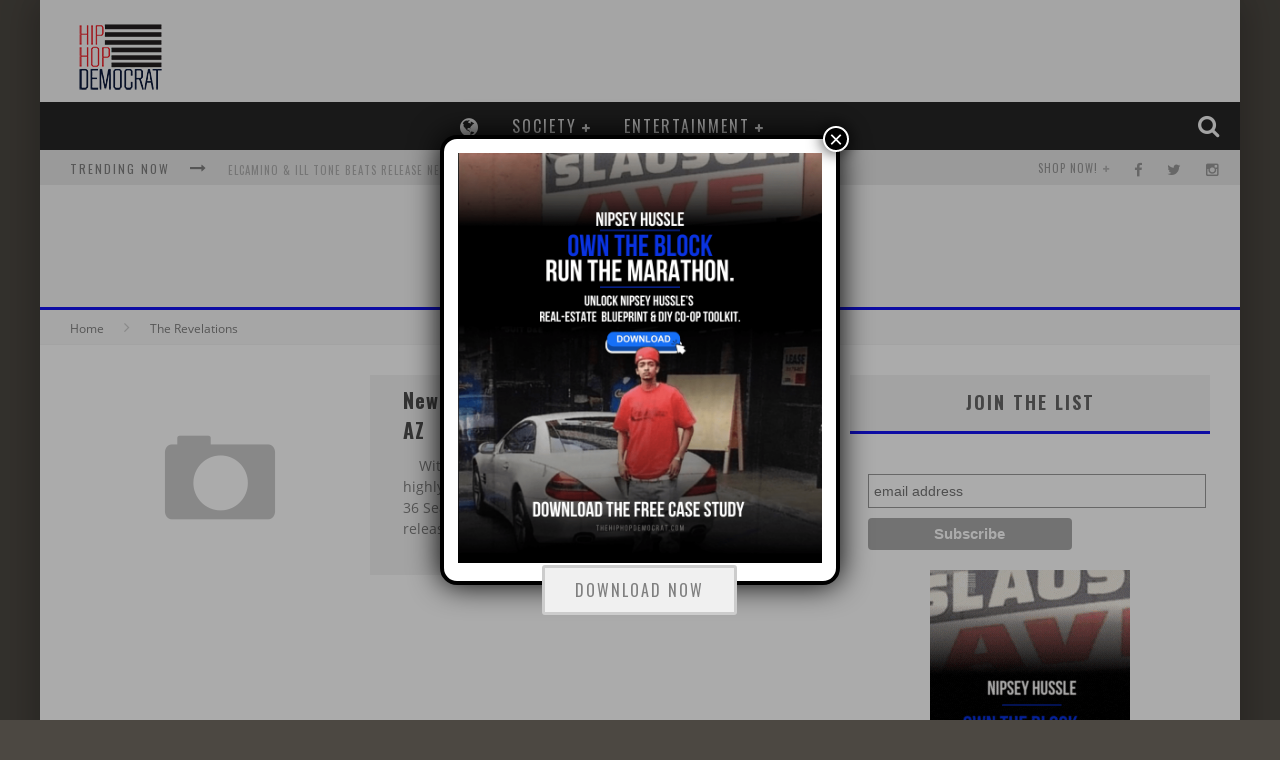

--- FILE ---
content_type: text/html; charset=UTF-8
request_url: https://thehiphopdemocrat.com/tag/the-revelations/
body_size: 23737
content:

<!DOCTYPE html>

<!--[if lt IE 7]><html dir="ltr" lang="en" prefix="og: https://ogp.me/ns#"
 xmlns:fb="http://ogp.me/ns/fb#" class="no-js lt-ie9 lt-ie8 lt-ie7"> <![endif]-->
<!--[if (IE 7)&!(IEMobile)]><html dir="ltr" lang="en" prefix="og: https://ogp.me/ns#"
 xmlns:fb="http://ogp.me/ns/fb#" class="no-js lt-ie9 lt-ie8"><![endif]-->
<!--[if (IE 8)&!(IEMobile)]><html dir="ltr" lang="en" prefix="og: https://ogp.me/ns#"
 xmlns:fb="http://ogp.me/ns/fb#" class="no-js lt-ie9"><![endif]-->
<!--[if gt IE 8]><!--> <html dir="ltr" lang="en" prefix="og: https://ogp.me/ns#"
 xmlns:fb="http://ogp.me/ns/fb#" class="no-js"><!--<![endif]-->

	<head>

		<meta charset="utf-8">

		<!-- Google Chrome Frame for IE -->
		<!--[if IE]><meta http-equiv="X-UA-Compatible" content="IE=edge" /><![endif]-->
		<!-- mobile meta -->
                    <meta name="viewport" content="width=device-width, initial-scale=1.0"/>
        
		<link rel="shortcut icon" href="https://thehiphopdemocrat.com/wp-content/uploads/2015/04/HHD-Logo_v2a-SMALL-HEADER.png">

		<link rel="pingback" href="https://thehiphopdemocrat.com/xmlrpc.php">

		<!-- Holding main menu -->
		
		<!-- head functions -->
		<title>The Revelations - The Hip Hop Democrat</title>
<script>let BREADBUTTER_ENABLE_CALLBACK = true;</script>
		<!-- All in One SEO 4.9.3 - aioseo.com -->
	<meta name="robots" content="max-image-preview:large" />
	<meta name="google-site-verification" content="TRYvACjheZq40N8pnn2W6miKGqTkspWooDPWhv5SmOY" />
	<link rel="canonical" href="https://thehiphopdemocrat.com/tag/the-revelations/" />
	<meta name="generator" content="All in One SEO (AIOSEO) 4.9.3" />
		<script type="application/ld+json" class="aioseo-schema">
			{"@context":"https:\/\/schema.org","@graph":[{"@type":"BreadcrumbList","@id":"https:\/\/thehiphopdemocrat.com\/tag\/the-revelations\/#breadcrumblist","itemListElement":[{"@type":"ListItem","@id":"https:\/\/thehiphopdemocrat.com#listItem","position":1,"name":"Home","item":"https:\/\/thehiphopdemocrat.com","nextItem":{"@type":"ListItem","@id":"https:\/\/thehiphopdemocrat.com\/tag\/the-revelations\/#listItem","name":"The Revelations"}},{"@type":"ListItem","@id":"https:\/\/thehiphopdemocrat.com\/tag\/the-revelations\/#listItem","position":2,"name":"The Revelations","previousItem":{"@type":"ListItem","@id":"https:\/\/thehiphopdemocrat.com#listItem","name":"Home"}}]},{"@type":"CollectionPage","@id":"https:\/\/thehiphopdemocrat.com\/tag\/the-revelations\/#collectionpage","url":"https:\/\/thehiphopdemocrat.com\/tag\/the-revelations\/","name":"The Revelations - The Hip Hop Democrat","inLanguage":"en","isPartOf":{"@id":"https:\/\/thehiphopdemocrat.com\/#website"},"breadcrumb":{"@id":"https:\/\/thehiphopdemocrat.com\/tag\/the-revelations\/#breadcrumblist"}},{"@type":"Organization","@id":"https:\/\/thehiphopdemocrat.com\/#organization","name":"The Hip Hop Democrat","description":"The World In HHD","url":"https:\/\/thehiphopdemocrat.com\/","sameAs":["https:\/\/www.facebook.com\/TheHipHopDemocrat\/","https:\/\/x.com\/HipHopDEMOCRAT","https:\/\/instagram.com\/HipHopDemocrat"]},{"@type":"WebSite","@id":"https:\/\/thehiphopdemocrat.com\/#website","url":"https:\/\/thehiphopdemocrat.com\/","name":"The Hip Hop Democrat","description":"The World In HHD","inLanguage":"en","publisher":{"@id":"https:\/\/thehiphopdemocrat.com\/#organization"}}]}
		</script>
		<!-- All in One SEO -->

<script>window._wca = window._wca || [];</script>

<!-- Open Graph Meta Tags generated by Blog2Social 873 - https://www.blog2social.com -->
<meta property="og:title" content="The Hip Hop Democrat"/>
<meta property="og:description" content="The World In HHD"/>
<meta property="og:url" content="/tag/the-revelations/"/>
<meta property="og:image" content="http://thumbs.hh.ulximg.com/public/img/song/500_1416508360_screen_shot_2014_11_20_at_1_26_03_pm_91.png"/>
<meta property="og:type" content="article"/>
<meta property="og:article:published_time" content="2014-11-20 23:53:53"/>
<meta property="og:article:modified_time" content="2014-11-20 23:53:53"/>
<meta property="og:article:tag" content="az"/>
<meta property="og:article:tag" content="Ghostface Killah"/>
<meta property="og:article:tag" content="Hip Hop"/>
<meta property="og:article:tag" content="The Revelations"/>
<meta property="og:article:tag" content="Tommy Boy Records"/>
<!-- Open Graph Meta Tags generated by Blog2Social 873 - https://www.blog2social.com -->

<!-- Twitter Card generated by Blog2Social 873 - https://www.blog2social.com -->
<meta name="twitter:card" content="summary">
<meta name="twitter:title" content="The Hip Hop Democrat"/>
<meta name="twitter:description" content="The World In HHD"/>
<meta name="twitter:image" content="http://thumbs.hh.ulximg.com/public/img/song/500_1416508360_screen_shot_2014_11_20_at_1_26_03_pm_91.png"/>
<!-- Twitter Card generated by Blog2Social 873 - https://www.blog2social.com -->
<link rel='dns-prefetch' href='//stats.wp.com' />
<link rel='dns-prefetch' href='//secure.gravatar.com' />
<link rel='dns-prefetch' href='//fonts.googleapis.com' />
<link rel='dns-prefetch' href='//v0.wordpress.com' />
<link rel="alternate" type="application/rss+xml" title="The Hip Hop Democrat &raquo; Feed" href="https://thehiphopdemocrat.com/feed/" />
<link rel="alternate" type="application/rss+xml" title="The Hip Hop Democrat &raquo; Comments Feed" href="https://thehiphopdemocrat.com/comments/feed/" />
<link rel="alternate" type="application/rss+xml" title="The Hip Hop Democrat &raquo; The Revelations Tag Feed" href="https://thehiphopdemocrat.com/tag/the-revelations/feed/" />
		<!-- This site uses the Google Analytics by ExactMetrics plugin v8.11.1 - Using Analytics tracking - https://www.exactmetrics.com/ -->
							<script src="//www.googletagmanager.com/gtag/js?id=G-CE5ZT6XW6D"  data-cfasync="false" data-wpfc-render="false" type="text/javascript" async></script>
			<script data-cfasync="false" data-wpfc-render="false" type="text/javascript">
				var em_version = '8.11.1';
				var em_track_user = true;
				var em_no_track_reason = '';
								var ExactMetricsDefaultLocations = {"page_location":"https:\/\/thehiphopdemocrat.com\/tag\/the-revelations\/"};
								if ( typeof ExactMetricsPrivacyGuardFilter === 'function' ) {
					var ExactMetricsLocations = (typeof ExactMetricsExcludeQuery === 'object') ? ExactMetricsPrivacyGuardFilter( ExactMetricsExcludeQuery ) : ExactMetricsPrivacyGuardFilter( ExactMetricsDefaultLocations );
				} else {
					var ExactMetricsLocations = (typeof ExactMetricsExcludeQuery === 'object') ? ExactMetricsExcludeQuery : ExactMetricsDefaultLocations;
				}

								var disableStrs = [
										'ga-disable-G-CE5ZT6XW6D',
									];

				/* Function to detect opted out users */
				function __gtagTrackerIsOptedOut() {
					for (var index = 0; index < disableStrs.length; index++) {
						if (document.cookie.indexOf(disableStrs[index] + '=true') > -1) {
							return true;
						}
					}

					return false;
				}

				/* Disable tracking if the opt-out cookie exists. */
				if (__gtagTrackerIsOptedOut()) {
					for (var index = 0; index < disableStrs.length; index++) {
						window[disableStrs[index]] = true;
					}
				}

				/* Opt-out function */
				function __gtagTrackerOptout() {
					for (var index = 0; index < disableStrs.length; index++) {
						document.cookie = disableStrs[index] + '=true; expires=Thu, 31 Dec 2099 23:59:59 UTC; path=/';
						window[disableStrs[index]] = true;
					}
				}

				if ('undefined' === typeof gaOptout) {
					function gaOptout() {
						__gtagTrackerOptout();
					}
				}
								window.dataLayer = window.dataLayer || [];

				window.ExactMetricsDualTracker = {
					helpers: {},
					trackers: {},
				};
				if (em_track_user) {
					function __gtagDataLayer() {
						dataLayer.push(arguments);
					}

					function __gtagTracker(type, name, parameters) {
						if (!parameters) {
							parameters = {};
						}

						if (parameters.send_to) {
							__gtagDataLayer.apply(null, arguments);
							return;
						}

						if (type === 'event') {
														parameters.send_to = exactmetrics_frontend.v4_id;
							var hookName = name;
							if (typeof parameters['event_category'] !== 'undefined') {
								hookName = parameters['event_category'] + ':' + name;
							}

							if (typeof ExactMetricsDualTracker.trackers[hookName] !== 'undefined') {
								ExactMetricsDualTracker.trackers[hookName](parameters);
							} else {
								__gtagDataLayer('event', name, parameters);
							}
							
						} else {
							__gtagDataLayer.apply(null, arguments);
						}
					}

					__gtagTracker('js', new Date());
					__gtagTracker('set', {
						'developer_id.dNDMyYj': true,
											});
					if ( ExactMetricsLocations.page_location ) {
						__gtagTracker('set', ExactMetricsLocations);
					}
										__gtagTracker('config', 'G-CE5ZT6XW6D', {"forceSSL":"true","link_attribution":"true"} );
										window.gtag = __gtagTracker;										(function () {
						/* https://developers.google.com/analytics/devguides/collection/analyticsjs/ */
						/* ga and __gaTracker compatibility shim. */
						var noopfn = function () {
							return null;
						};
						var newtracker = function () {
							return new Tracker();
						};
						var Tracker = function () {
							return null;
						};
						var p = Tracker.prototype;
						p.get = noopfn;
						p.set = noopfn;
						p.send = function () {
							var args = Array.prototype.slice.call(arguments);
							args.unshift('send');
							__gaTracker.apply(null, args);
						};
						var __gaTracker = function () {
							var len = arguments.length;
							if (len === 0) {
								return;
							}
							var f = arguments[len - 1];
							if (typeof f !== 'object' || f === null || typeof f.hitCallback !== 'function') {
								if ('send' === arguments[0]) {
									var hitConverted, hitObject = false, action;
									if ('event' === arguments[1]) {
										if ('undefined' !== typeof arguments[3]) {
											hitObject = {
												'eventAction': arguments[3],
												'eventCategory': arguments[2],
												'eventLabel': arguments[4],
												'value': arguments[5] ? arguments[5] : 1,
											}
										}
									}
									if ('pageview' === arguments[1]) {
										if ('undefined' !== typeof arguments[2]) {
											hitObject = {
												'eventAction': 'page_view',
												'page_path': arguments[2],
											}
										}
									}
									if (typeof arguments[2] === 'object') {
										hitObject = arguments[2];
									}
									if (typeof arguments[5] === 'object') {
										Object.assign(hitObject, arguments[5]);
									}
									if ('undefined' !== typeof arguments[1].hitType) {
										hitObject = arguments[1];
										if ('pageview' === hitObject.hitType) {
											hitObject.eventAction = 'page_view';
										}
									}
									if (hitObject) {
										action = 'timing' === arguments[1].hitType ? 'timing_complete' : hitObject.eventAction;
										hitConverted = mapArgs(hitObject);
										__gtagTracker('event', action, hitConverted);
									}
								}
								return;
							}

							function mapArgs(args) {
								var arg, hit = {};
								var gaMap = {
									'eventCategory': 'event_category',
									'eventAction': 'event_action',
									'eventLabel': 'event_label',
									'eventValue': 'event_value',
									'nonInteraction': 'non_interaction',
									'timingCategory': 'event_category',
									'timingVar': 'name',
									'timingValue': 'value',
									'timingLabel': 'event_label',
									'page': 'page_path',
									'location': 'page_location',
									'title': 'page_title',
									'referrer' : 'page_referrer',
								};
								for (arg in args) {
																		if (!(!args.hasOwnProperty(arg) || !gaMap.hasOwnProperty(arg))) {
										hit[gaMap[arg]] = args[arg];
									} else {
										hit[arg] = args[arg];
									}
								}
								return hit;
							}

							try {
								f.hitCallback();
							} catch (ex) {
							}
						};
						__gaTracker.create = newtracker;
						__gaTracker.getByName = newtracker;
						__gaTracker.getAll = function () {
							return [];
						};
						__gaTracker.remove = noopfn;
						__gaTracker.loaded = true;
						window['__gaTracker'] = __gaTracker;
					})();
									} else {
										console.log("");
					(function () {
						function __gtagTracker() {
							return null;
						}

						window['__gtagTracker'] = __gtagTracker;
						window['gtag'] = __gtagTracker;
					})();
									}
			</script>
							<!-- / Google Analytics by ExactMetrics -->
				<!-- This site uses the Google Analytics by MonsterInsights plugin v9.11.1 - Using Analytics tracking - https://www.monsterinsights.com/ -->
		<!-- Note: MonsterInsights is not currently configured on this site. The site owner needs to authenticate with Google Analytics in the MonsterInsights settings panel. -->
					<!-- No tracking code set -->
				<!-- / Google Analytics by MonsterInsights -->
		<style id='wp-img-auto-sizes-contain-inline-css' type='text/css'>
img:is([sizes=auto i],[sizes^="auto," i]){contain-intrinsic-size:3000px 1500px}
/*# sourceURL=wp-img-auto-sizes-contain-inline-css */
</style>
<link rel='stylesheet' id='embedpress-css-css' href='https://thehiphopdemocrat.com/wp-content/plugins/embedpress/assets/css/embedpress.css?ver=1767648612' type='text/css' media='all' />
<link rel='stylesheet' id='embedpress-blocks-style-css' href='https://thehiphopdemocrat.com/wp-content/plugins/embedpress/assets/css/blocks.build.css?ver=1767648612' type='text/css' media='all' />
<link rel='stylesheet' id='embedpress-lazy-load-css-css' href='https://thehiphopdemocrat.com/wp-content/plugins/embedpress/assets/css/lazy-load.css?ver=1767648612' type='text/css' media='all' />
<style id='wp-emoji-styles-inline-css' type='text/css'>

	img.wp-smiley, img.emoji {
		display: inline !important;
		border: none !important;
		box-shadow: none !important;
		height: 1em !important;
		width: 1em !important;
		margin: 0 0.07em !important;
		vertical-align: -0.1em !important;
		background: none !important;
		padding: 0 !important;
	}
/*# sourceURL=wp-emoji-styles-inline-css */
</style>
<link rel='stylesheet' id='wp-block-library-css' href='https://thehiphopdemocrat.com/wp-includes/css/dist/block-library/style.min.css?ver=6.9' type='text/css' media='all' />
<style id='wp-block-image-inline-css' type='text/css'>
.wp-block-image>a,.wp-block-image>figure>a{display:inline-block}.wp-block-image img{box-sizing:border-box;height:auto;max-width:100%;vertical-align:bottom}@media not (prefers-reduced-motion){.wp-block-image img.hide{visibility:hidden}.wp-block-image img.show{animation:show-content-image .4s}}.wp-block-image[style*=border-radius] img,.wp-block-image[style*=border-radius]>a{border-radius:inherit}.wp-block-image.has-custom-border img{box-sizing:border-box}.wp-block-image.aligncenter{text-align:center}.wp-block-image.alignfull>a,.wp-block-image.alignwide>a{width:100%}.wp-block-image.alignfull img,.wp-block-image.alignwide img{height:auto;width:100%}.wp-block-image .aligncenter,.wp-block-image .alignleft,.wp-block-image .alignright,.wp-block-image.aligncenter,.wp-block-image.alignleft,.wp-block-image.alignright{display:table}.wp-block-image .aligncenter>figcaption,.wp-block-image .alignleft>figcaption,.wp-block-image .alignright>figcaption,.wp-block-image.aligncenter>figcaption,.wp-block-image.alignleft>figcaption,.wp-block-image.alignright>figcaption{caption-side:bottom;display:table-caption}.wp-block-image .alignleft{float:left;margin:.5em 1em .5em 0}.wp-block-image .alignright{float:right;margin:.5em 0 .5em 1em}.wp-block-image .aligncenter{margin-left:auto;margin-right:auto}.wp-block-image :where(figcaption){margin-bottom:1em;margin-top:.5em}.wp-block-image.is-style-circle-mask img{border-radius:9999px}@supports ((-webkit-mask-image:none) or (mask-image:none)) or (-webkit-mask-image:none){.wp-block-image.is-style-circle-mask img{border-radius:0;-webkit-mask-image:url('data:image/svg+xml;utf8,<svg viewBox="0 0 100 100" xmlns="http://www.w3.org/2000/svg"><circle cx="50" cy="50" r="50"/></svg>');mask-image:url('data:image/svg+xml;utf8,<svg viewBox="0 0 100 100" xmlns="http://www.w3.org/2000/svg"><circle cx="50" cy="50" r="50"/></svg>');mask-mode:alpha;-webkit-mask-position:center;mask-position:center;-webkit-mask-repeat:no-repeat;mask-repeat:no-repeat;-webkit-mask-size:contain;mask-size:contain}}:root :where(.wp-block-image.is-style-rounded img,.wp-block-image .is-style-rounded img){border-radius:9999px}.wp-block-image figure{margin:0}.wp-lightbox-container{display:flex;flex-direction:column;position:relative}.wp-lightbox-container img{cursor:zoom-in}.wp-lightbox-container img:hover+button{opacity:1}.wp-lightbox-container button{align-items:center;backdrop-filter:blur(16px) saturate(180%);background-color:#5a5a5a40;border:none;border-radius:4px;cursor:zoom-in;display:flex;height:20px;justify-content:center;opacity:0;padding:0;position:absolute;right:16px;text-align:center;top:16px;width:20px;z-index:100}@media not (prefers-reduced-motion){.wp-lightbox-container button{transition:opacity .2s ease}}.wp-lightbox-container button:focus-visible{outline:3px auto #5a5a5a40;outline:3px auto -webkit-focus-ring-color;outline-offset:3px}.wp-lightbox-container button:hover{cursor:pointer;opacity:1}.wp-lightbox-container button:focus{opacity:1}.wp-lightbox-container button:focus,.wp-lightbox-container button:hover,.wp-lightbox-container button:not(:hover):not(:active):not(.has-background){background-color:#5a5a5a40;border:none}.wp-lightbox-overlay{box-sizing:border-box;cursor:zoom-out;height:100vh;left:0;overflow:hidden;position:fixed;top:0;visibility:hidden;width:100%;z-index:100000}.wp-lightbox-overlay .close-button{align-items:center;cursor:pointer;display:flex;justify-content:center;min-height:40px;min-width:40px;padding:0;position:absolute;right:calc(env(safe-area-inset-right) + 16px);top:calc(env(safe-area-inset-top) + 16px);z-index:5000000}.wp-lightbox-overlay .close-button:focus,.wp-lightbox-overlay .close-button:hover,.wp-lightbox-overlay .close-button:not(:hover):not(:active):not(.has-background){background:none;border:none}.wp-lightbox-overlay .lightbox-image-container{height:var(--wp--lightbox-container-height);left:50%;overflow:hidden;position:absolute;top:50%;transform:translate(-50%,-50%);transform-origin:top left;width:var(--wp--lightbox-container-width);z-index:9999999999}.wp-lightbox-overlay .wp-block-image{align-items:center;box-sizing:border-box;display:flex;height:100%;justify-content:center;margin:0;position:relative;transform-origin:0 0;width:100%;z-index:3000000}.wp-lightbox-overlay .wp-block-image img{height:var(--wp--lightbox-image-height);min-height:var(--wp--lightbox-image-height);min-width:var(--wp--lightbox-image-width);width:var(--wp--lightbox-image-width)}.wp-lightbox-overlay .wp-block-image figcaption{display:none}.wp-lightbox-overlay button{background:none;border:none}.wp-lightbox-overlay .scrim{background-color:#fff;height:100%;opacity:.9;position:absolute;width:100%;z-index:2000000}.wp-lightbox-overlay.active{visibility:visible}@media not (prefers-reduced-motion){.wp-lightbox-overlay.active{animation:turn-on-visibility .25s both}.wp-lightbox-overlay.active img{animation:turn-on-visibility .35s both}.wp-lightbox-overlay.show-closing-animation:not(.active){animation:turn-off-visibility .35s both}.wp-lightbox-overlay.show-closing-animation:not(.active) img{animation:turn-off-visibility .25s both}.wp-lightbox-overlay.zoom.active{animation:none;opacity:1;visibility:visible}.wp-lightbox-overlay.zoom.active .lightbox-image-container{animation:lightbox-zoom-in .4s}.wp-lightbox-overlay.zoom.active .lightbox-image-container img{animation:none}.wp-lightbox-overlay.zoom.active .scrim{animation:turn-on-visibility .4s forwards}.wp-lightbox-overlay.zoom.show-closing-animation:not(.active){animation:none}.wp-lightbox-overlay.zoom.show-closing-animation:not(.active) .lightbox-image-container{animation:lightbox-zoom-out .4s}.wp-lightbox-overlay.zoom.show-closing-animation:not(.active) .lightbox-image-container img{animation:none}.wp-lightbox-overlay.zoom.show-closing-animation:not(.active) .scrim{animation:turn-off-visibility .4s forwards}}@keyframes show-content-image{0%{visibility:hidden}99%{visibility:hidden}to{visibility:visible}}@keyframes turn-on-visibility{0%{opacity:0}to{opacity:1}}@keyframes turn-off-visibility{0%{opacity:1;visibility:visible}99%{opacity:0;visibility:visible}to{opacity:0;visibility:hidden}}@keyframes lightbox-zoom-in{0%{transform:translate(calc((-100vw + var(--wp--lightbox-scrollbar-width))/2 + var(--wp--lightbox-initial-left-position)),calc(-50vh + var(--wp--lightbox-initial-top-position))) scale(var(--wp--lightbox-scale))}to{transform:translate(-50%,-50%) scale(1)}}@keyframes lightbox-zoom-out{0%{transform:translate(-50%,-50%) scale(1);visibility:visible}99%{visibility:visible}to{transform:translate(calc((-100vw + var(--wp--lightbox-scrollbar-width))/2 + var(--wp--lightbox-initial-left-position)),calc(-50vh + var(--wp--lightbox-initial-top-position))) scale(var(--wp--lightbox-scale));visibility:hidden}}
/*# sourceURL=https://thehiphopdemocrat.com/wp-includes/blocks/image/style.min.css */
</style>
<style id='global-styles-inline-css' type='text/css'>
:root{--wp--preset--aspect-ratio--square: 1;--wp--preset--aspect-ratio--4-3: 4/3;--wp--preset--aspect-ratio--3-4: 3/4;--wp--preset--aspect-ratio--3-2: 3/2;--wp--preset--aspect-ratio--2-3: 2/3;--wp--preset--aspect-ratio--16-9: 16/9;--wp--preset--aspect-ratio--9-16: 9/16;--wp--preset--color--black: #000000;--wp--preset--color--cyan-bluish-gray: #abb8c3;--wp--preset--color--white: #ffffff;--wp--preset--color--pale-pink: #f78da7;--wp--preset--color--vivid-red: #cf2e2e;--wp--preset--color--luminous-vivid-orange: #ff6900;--wp--preset--color--luminous-vivid-amber: #fcb900;--wp--preset--color--light-green-cyan: #7bdcb5;--wp--preset--color--vivid-green-cyan: #00d084;--wp--preset--color--pale-cyan-blue: #8ed1fc;--wp--preset--color--vivid-cyan-blue: #0693e3;--wp--preset--color--vivid-purple: #9b51e0;--wp--preset--gradient--vivid-cyan-blue-to-vivid-purple: linear-gradient(135deg,rgb(6,147,227) 0%,rgb(155,81,224) 100%);--wp--preset--gradient--light-green-cyan-to-vivid-green-cyan: linear-gradient(135deg,rgb(122,220,180) 0%,rgb(0,208,130) 100%);--wp--preset--gradient--luminous-vivid-amber-to-luminous-vivid-orange: linear-gradient(135deg,rgb(252,185,0) 0%,rgb(255,105,0) 100%);--wp--preset--gradient--luminous-vivid-orange-to-vivid-red: linear-gradient(135deg,rgb(255,105,0) 0%,rgb(207,46,46) 100%);--wp--preset--gradient--very-light-gray-to-cyan-bluish-gray: linear-gradient(135deg,rgb(238,238,238) 0%,rgb(169,184,195) 100%);--wp--preset--gradient--cool-to-warm-spectrum: linear-gradient(135deg,rgb(74,234,220) 0%,rgb(151,120,209) 20%,rgb(207,42,186) 40%,rgb(238,44,130) 60%,rgb(251,105,98) 80%,rgb(254,248,76) 100%);--wp--preset--gradient--blush-light-purple: linear-gradient(135deg,rgb(255,206,236) 0%,rgb(152,150,240) 100%);--wp--preset--gradient--blush-bordeaux: linear-gradient(135deg,rgb(254,205,165) 0%,rgb(254,45,45) 50%,rgb(107,0,62) 100%);--wp--preset--gradient--luminous-dusk: linear-gradient(135deg,rgb(255,203,112) 0%,rgb(199,81,192) 50%,rgb(65,88,208) 100%);--wp--preset--gradient--pale-ocean: linear-gradient(135deg,rgb(255,245,203) 0%,rgb(182,227,212) 50%,rgb(51,167,181) 100%);--wp--preset--gradient--electric-grass: linear-gradient(135deg,rgb(202,248,128) 0%,rgb(113,206,126) 100%);--wp--preset--gradient--midnight: linear-gradient(135deg,rgb(2,3,129) 0%,rgb(40,116,252) 100%);--wp--preset--font-size--small: 13px;--wp--preset--font-size--medium: 20px;--wp--preset--font-size--large: 36px;--wp--preset--font-size--x-large: 42px;--wp--preset--spacing--20: 0.44rem;--wp--preset--spacing--30: 0.67rem;--wp--preset--spacing--40: 1rem;--wp--preset--spacing--50: 1.5rem;--wp--preset--spacing--60: 2.25rem;--wp--preset--spacing--70: 3.38rem;--wp--preset--spacing--80: 5.06rem;--wp--preset--shadow--natural: 6px 6px 9px rgba(0, 0, 0, 0.2);--wp--preset--shadow--deep: 12px 12px 50px rgba(0, 0, 0, 0.4);--wp--preset--shadow--sharp: 6px 6px 0px rgba(0, 0, 0, 0.2);--wp--preset--shadow--outlined: 6px 6px 0px -3px rgb(255, 255, 255), 6px 6px rgb(0, 0, 0);--wp--preset--shadow--crisp: 6px 6px 0px rgb(0, 0, 0);}:where(.is-layout-flex){gap: 0.5em;}:where(.is-layout-grid){gap: 0.5em;}body .is-layout-flex{display: flex;}.is-layout-flex{flex-wrap: wrap;align-items: center;}.is-layout-flex > :is(*, div){margin: 0;}body .is-layout-grid{display: grid;}.is-layout-grid > :is(*, div){margin: 0;}:where(.wp-block-columns.is-layout-flex){gap: 2em;}:where(.wp-block-columns.is-layout-grid){gap: 2em;}:where(.wp-block-post-template.is-layout-flex){gap: 1.25em;}:where(.wp-block-post-template.is-layout-grid){gap: 1.25em;}.has-black-color{color: var(--wp--preset--color--black) !important;}.has-cyan-bluish-gray-color{color: var(--wp--preset--color--cyan-bluish-gray) !important;}.has-white-color{color: var(--wp--preset--color--white) !important;}.has-pale-pink-color{color: var(--wp--preset--color--pale-pink) !important;}.has-vivid-red-color{color: var(--wp--preset--color--vivid-red) !important;}.has-luminous-vivid-orange-color{color: var(--wp--preset--color--luminous-vivid-orange) !important;}.has-luminous-vivid-amber-color{color: var(--wp--preset--color--luminous-vivid-amber) !important;}.has-light-green-cyan-color{color: var(--wp--preset--color--light-green-cyan) !important;}.has-vivid-green-cyan-color{color: var(--wp--preset--color--vivid-green-cyan) !important;}.has-pale-cyan-blue-color{color: var(--wp--preset--color--pale-cyan-blue) !important;}.has-vivid-cyan-blue-color{color: var(--wp--preset--color--vivid-cyan-blue) !important;}.has-vivid-purple-color{color: var(--wp--preset--color--vivid-purple) !important;}.has-black-background-color{background-color: var(--wp--preset--color--black) !important;}.has-cyan-bluish-gray-background-color{background-color: var(--wp--preset--color--cyan-bluish-gray) !important;}.has-white-background-color{background-color: var(--wp--preset--color--white) !important;}.has-pale-pink-background-color{background-color: var(--wp--preset--color--pale-pink) !important;}.has-vivid-red-background-color{background-color: var(--wp--preset--color--vivid-red) !important;}.has-luminous-vivid-orange-background-color{background-color: var(--wp--preset--color--luminous-vivid-orange) !important;}.has-luminous-vivid-amber-background-color{background-color: var(--wp--preset--color--luminous-vivid-amber) !important;}.has-light-green-cyan-background-color{background-color: var(--wp--preset--color--light-green-cyan) !important;}.has-vivid-green-cyan-background-color{background-color: var(--wp--preset--color--vivid-green-cyan) !important;}.has-pale-cyan-blue-background-color{background-color: var(--wp--preset--color--pale-cyan-blue) !important;}.has-vivid-cyan-blue-background-color{background-color: var(--wp--preset--color--vivid-cyan-blue) !important;}.has-vivid-purple-background-color{background-color: var(--wp--preset--color--vivid-purple) !important;}.has-black-border-color{border-color: var(--wp--preset--color--black) !important;}.has-cyan-bluish-gray-border-color{border-color: var(--wp--preset--color--cyan-bluish-gray) !important;}.has-white-border-color{border-color: var(--wp--preset--color--white) !important;}.has-pale-pink-border-color{border-color: var(--wp--preset--color--pale-pink) !important;}.has-vivid-red-border-color{border-color: var(--wp--preset--color--vivid-red) !important;}.has-luminous-vivid-orange-border-color{border-color: var(--wp--preset--color--luminous-vivid-orange) !important;}.has-luminous-vivid-amber-border-color{border-color: var(--wp--preset--color--luminous-vivid-amber) !important;}.has-light-green-cyan-border-color{border-color: var(--wp--preset--color--light-green-cyan) !important;}.has-vivid-green-cyan-border-color{border-color: var(--wp--preset--color--vivid-green-cyan) !important;}.has-pale-cyan-blue-border-color{border-color: var(--wp--preset--color--pale-cyan-blue) !important;}.has-vivid-cyan-blue-border-color{border-color: var(--wp--preset--color--vivid-cyan-blue) !important;}.has-vivid-purple-border-color{border-color: var(--wp--preset--color--vivid-purple) !important;}.has-vivid-cyan-blue-to-vivid-purple-gradient-background{background: var(--wp--preset--gradient--vivid-cyan-blue-to-vivid-purple) !important;}.has-light-green-cyan-to-vivid-green-cyan-gradient-background{background: var(--wp--preset--gradient--light-green-cyan-to-vivid-green-cyan) !important;}.has-luminous-vivid-amber-to-luminous-vivid-orange-gradient-background{background: var(--wp--preset--gradient--luminous-vivid-amber-to-luminous-vivid-orange) !important;}.has-luminous-vivid-orange-to-vivid-red-gradient-background{background: var(--wp--preset--gradient--luminous-vivid-orange-to-vivid-red) !important;}.has-very-light-gray-to-cyan-bluish-gray-gradient-background{background: var(--wp--preset--gradient--very-light-gray-to-cyan-bluish-gray) !important;}.has-cool-to-warm-spectrum-gradient-background{background: var(--wp--preset--gradient--cool-to-warm-spectrum) !important;}.has-blush-light-purple-gradient-background{background: var(--wp--preset--gradient--blush-light-purple) !important;}.has-blush-bordeaux-gradient-background{background: var(--wp--preset--gradient--blush-bordeaux) !important;}.has-luminous-dusk-gradient-background{background: var(--wp--preset--gradient--luminous-dusk) !important;}.has-pale-ocean-gradient-background{background: var(--wp--preset--gradient--pale-ocean) !important;}.has-electric-grass-gradient-background{background: var(--wp--preset--gradient--electric-grass) !important;}.has-midnight-gradient-background{background: var(--wp--preset--gradient--midnight) !important;}.has-small-font-size{font-size: var(--wp--preset--font-size--small) !important;}.has-medium-font-size{font-size: var(--wp--preset--font-size--medium) !important;}.has-large-font-size{font-size: var(--wp--preset--font-size--large) !important;}.has-x-large-font-size{font-size: var(--wp--preset--font-size--x-large) !important;}
/*# sourceURL=global-styles-inline-css */
</style>

<style id='classic-theme-styles-inline-css' type='text/css'>
/*! This file is auto-generated */
.wp-block-button__link{color:#fff;background-color:#32373c;border-radius:9999px;box-shadow:none;text-decoration:none;padding:calc(.667em + 2px) calc(1.333em + 2px);font-size:1.125em}.wp-block-file__button{background:#32373c;color:#fff;text-decoration:none}
/*# sourceURL=/wp-includes/css/classic-themes.min.css */
</style>
<link rel='stylesheet' id='wp-components-css' href='https://thehiphopdemocrat.com/wp-includes/css/dist/components/style.min.css?ver=6.9' type='text/css' media='all' />
<link rel='stylesheet' id='wp-preferences-css' href='https://thehiphopdemocrat.com/wp-includes/css/dist/preferences/style.min.css?ver=6.9' type='text/css' media='all' />
<link rel='stylesheet' id='wp-block-editor-css' href='https://thehiphopdemocrat.com/wp-includes/css/dist/block-editor/style.min.css?ver=6.9' type='text/css' media='all' />
<link rel='stylesheet' id='popup-maker-block-library-style-css' href='https://thehiphopdemocrat.com/wp-content/plugins/popup-maker/dist/packages/block-library-style.css?ver=dbea705cfafe089d65f1' type='text/css' media='all' />
<link rel='stylesheet' id='contact-form-7-css' href='https://thehiphopdemocrat.com/wp-content/plugins/contact-form-7/includes/css/styles.css?ver=6.1.4' type='text/css' media='all' />
<link rel='stylesheet' id='woocommerce-layout-css' href='https://thehiphopdemocrat.com/wp-content/plugins/woocommerce/assets/css/woocommerce-layout.css?ver=10.4.3' type='text/css' media='all' />
<style id='woocommerce-layout-inline-css' type='text/css'>

	.infinite-scroll .woocommerce-pagination {
		display: none;
	}
/*# sourceURL=woocommerce-layout-inline-css */
</style>
<link rel='stylesheet' id='woocommerce-smallscreen-css' href='https://thehiphopdemocrat.com/wp-content/plugins/woocommerce/assets/css/woocommerce-smallscreen.css?ver=10.4.3' type='text/css' media='only screen and (max-width: 768px)' />
<link rel='stylesheet' id='woocommerce-general-css' href='https://thehiphopdemocrat.com/wp-content/plugins/woocommerce/assets/css/woocommerce.css?ver=10.4.3' type='text/css' media='all' />
<style id='woocommerce-inline-inline-css' type='text/css'>
.woocommerce form .form-row .required { visibility: visible; }
/*# sourceURL=woocommerce-inline-inline-css */
</style>
<link rel='stylesheet' id='wp-polls-css' href='https://thehiphopdemocrat.com/wp-content/plugins/wp-polls/polls-css.css?ver=2.77.3' type='text/css' media='all' />
<style id='wp-polls-inline-css' type='text/css'>
.wp-polls .pollbar {
	margin: 1px;
	font-size: 6px;
	line-height: 8px;
	height: 8px;
	background-image: url('https://thehiphopdemocrat.com/wp-content/plugins/wp-polls/images/default/pollbg.gif');
	border: 1px solid #c8c8c8;
}

/*# sourceURL=wp-polls-inline-css */
</style>
<link rel='stylesheet' id='mycred-front-css' href='https://thehiphopdemocrat.com/wp-content/plugins/mycred/assets/css/mycred-front.css?ver=2.9.7.4' type='text/css' media='all' />
<link rel='stylesheet' id='mycred-social-share-icons-css' href='https://thehiphopdemocrat.com/wp-content/plugins/mycred/assets/css/mycred-social-icons.css?ver=2.9.7.4' type='text/css' media='all' />
<link rel='stylesheet' id='mycred-social-share-style-css' href='https://thehiphopdemocrat.com/wp-content/plugins/mycred/assets/css/mycred-social-share.css?ver=2.9.7.4' type='text/css' media='all' />
<link rel='stylesheet' id='login-with-ajax-css' href='https://thehiphopdemocrat.com/wp-content/themes/valenti/plugins/login-with-ajax/widget.css?ver=4.5.1' type='text/css' media='all' />
<link rel='stylesheet' id='wpgform-css-css' href='https://thehiphopdemocrat.com/wp-content/plugins/wpgform/css/wpgform.css?ver=6.9' type='text/css' media='all' />
<link rel='stylesheet' id='popup-maker-site-css' href='//thehiphopdemocrat.com/wp-content/uploads/pum/pum-site-styles.css?generated=1755206484&#038;ver=1.21.5' type='text/css' media='all' />
<link rel='stylesheet' id='cb-main-stylesheet-css' href='https://thehiphopdemocrat.com/wp-content/themes/valenti/library/css/style.css?ver=4.0.3' type='text/css' media='all' />
<link rel='stylesheet' id='cb-font-stylesheet-css' href='//fonts.googleapis.com/css?family=Oswald%3A400%2C700%2C400italic%7COpen+Sans%3A400%2C700%2C400italic&#038;subset=greek%2Cgreek-ext&#038;ver=4.0.3' type='text/css' media='all' />
<link rel='stylesheet' id='fontawesome-css' href='https://thehiphopdemocrat.com/wp-content/themes/valenti/library/css/fontawesome/css/font-awesome.min.css?ver=4.3.0' type='text/css' media='all' />
<!--[if lt IE 9]>
<link rel='stylesheet' id='cb-ie-only-css' href='https://thehiphopdemocrat.com/wp-content/themes/valenti/library/css/ie.css?ver=4.0.3' type='text/css' media='all' />
<![endif]-->
<link rel='stylesheet' id='cb-woocommerce-stylesheet-css' href='https://thehiphopdemocrat.com/wp-content/themes/valenti/woocommerce/css/woocommerce.css?ver=4.0.3' type='text/css' media='all' />
<link rel='stylesheet' id='sharedaddy-css' href='https://thehiphopdemocrat.com/wp-content/plugins/jetpack/modules/sharedaddy/sharing.css?ver=15.4' type='text/css' media='all' />
<link rel='stylesheet' id='social-logos-css' href='https://thehiphopdemocrat.com/wp-content/plugins/jetpack/_inc/social-logos/social-logos.min.css?ver=15.4' type='text/css' media='all' />
<script type="text/javascript" src="https://thehiphopdemocrat.com/wp-includes/js/jquery/jquery.min.js?ver=3.7.1" id="jquery-core-js"></script>
<script type="text/javascript" src="https://thehiphopdemocrat.com/wp-includes/js/jquery/jquery-migrate.min.js?ver=3.4.1" id="jquery-migrate-js"></script>
<script type="text/javascript" src="https://thehiphopdemocrat.com/wp-content/plugins/google-analytics-dashboard-for-wp/assets/js/frontend-gtag.min.js?ver=8.11.1" id="exactmetrics-frontend-script-js" async="async" data-wp-strategy="async"></script>
<script data-cfasync="false" data-wpfc-render="false" type="text/javascript" id='exactmetrics-frontend-script-js-extra'>/* <![CDATA[ */
var exactmetrics_frontend = {"js_events_tracking":"true","download_extensions":"doc,pdf,ppt,zip,xls,docx,pptx,xlsx","inbound_paths":"[{\"path\":\"\\\/go\\\/\",\"label\":\"affiliate\"},{\"path\":\"\\\/recommend\\\/\",\"label\":\"affiliate\"}]","home_url":"https:\/\/thehiphopdemocrat.com","hash_tracking":"false","v4_id":"G-CE5ZT6XW6D"};/* ]]> */
</script>
<script type="text/javascript" src="https://thehiphopdemocrat.com/wp-content/plugins/bread-butter/assets/breadbutter.min.js?ver=1769030832" id="bb_logon_script-js"></script>
<script type="text/javascript" id="bb_config_script-js-extra">
/* <![CDATA[ */
var bb_config_params = {"app_id":"68741da9bb5e54466579242d","api_path":"https://api.breadbutter.io","page_view_tracking":"1","show_login_focus":"","allow_sub_domain":"","ga_measurement_id":"","continue_with_position":{"top":"30","right":"30"},"hide_verified":"","user_profile_tools":{"enabled":"","position":{"top":"30","right":"30"}},"has_continue_with":"0","continue_with_success_seconds":"","continue_with_success_header":"","continue_with_success_text":"","stack_order":"10000","app_name":"The Hip Hop Democrat","is_home_url":"","locale":{"POPUP":[],"CUSTOM_DATA":[]},"button_theme":"tiles","custom_events":"[]","custom_data":"[]","secure_forms":"[]","use_ui":"1","page_settings":{"_edit_lock":["1416549445:422"],"_edit_last":["422"],"cb_visit_counter":["1816"],"post_view_count":["152"]},"wordpress_admin_ajax":"https://thehiphopdemocrat.com/wp-admin/admin-ajax.php"};
//# sourceURL=bb_config_script-js-extra
/* ]]> */
</script>
<script type="text/javascript" src="https://thehiphopdemocrat.com/wp-content/plugins/bread-butter/assets/breadbutter.config.js?ver=1769030832" id="bb_config_script-js"></script>
<script type="text/javascript" src="https://thehiphopdemocrat.com/wp-content/plugins/woocommerce/assets/js/jquery-blockui/jquery.blockUI.min.js?ver=2.7.0-wc.10.4.3" id="wc-jquery-blockui-js" defer="defer" data-wp-strategy="defer"></script>
<script type="text/javascript" id="wc-add-to-cart-js-extra">
/* <![CDATA[ */
var wc_add_to_cart_params = {"ajax_url":"/wp-admin/admin-ajax.php","wc_ajax_url":"/?wc-ajax=%%endpoint%%","i18n_view_cart":"View cart","cart_url":"https://thehiphopdemocrat.com/store-products/hhd-store-cart/","is_cart":"","cart_redirect_after_add":"no"};
//# sourceURL=wc-add-to-cart-js-extra
/* ]]> */
</script>
<script type="text/javascript" src="https://thehiphopdemocrat.com/wp-content/plugins/woocommerce/assets/js/frontend/add-to-cart.min.js?ver=10.4.3" id="wc-add-to-cart-js" defer="defer" data-wp-strategy="defer"></script>
<script type="text/javascript" src="https://thehiphopdemocrat.com/wp-content/plugins/woocommerce/assets/js/js-cookie/js.cookie.min.js?ver=2.1.4-wc.10.4.3" id="wc-js-cookie-js" defer="defer" data-wp-strategy="defer"></script>
<script type="text/javascript" id="woocommerce-js-extra">
/* <![CDATA[ */
var woocommerce_params = {"ajax_url":"/wp-admin/admin-ajax.php","wc_ajax_url":"/?wc-ajax=%%endpoint%%","i18n_password_show":"Show password","i18n_password_hide":"Hide password"};
//# sourceURL=woocommerce-js-extra
/* ]]> */
</script>
<script type="text/javascript" src="https://thehiphopdemocrat.com/wp-content/plugins/woocommerce/assets/js/frontend/woocommerce.min.js?ver=10.4.3" id="woocommerce-js" defer="defer" data-wp-strategy="defer"></script>
<script type="text/javascript" id="WCPAY_ASSETS-js-extra">
/* <![CDATA[ */
var wcpayAssets = {"url":"https://thehiphopdemocrat.com/wp-content/plugins/woocommerce-payments/dist/"};
//# sourceURL=WCPAY_ASSETS-js-extra
/* ]]> */
</script>
<script type="text/javascript" src="https://stats.wp.com/s-202604.js" id="woocommerce-analytics-js" defer="defer" data-wp-strategy="defer"></script>
<script type="text/javascript" id="login-with-ajax-js-extra">
/* <![CDATA[ */
var LWA = {"ajaxurl":"https://thehiphopdemocrat.com/wp-admin/admin-ajax.php","off":""};
//# sourceURL=login-with-ajax-js-extra
/* ]]> */
</script>
<script type="text/javascript" src="https://thehiphopdemocrat.com/wp-content/themes/valenti/plugins/login-with-ajax/login-with-ajax.js?ver=4.5.1" id="login-with-ajax-js"></script>
<script type="text/javascript" src="https://thehiphopdemocrat.com/wp-content/plugins/login-with-ajax/ajaxify/ajaxify.min.js?ver=4.5.1" id="login-with-ajax-ajaxify-js"></script>
<script type="text/javascript" src="https://thehiphopdemocrat.com/wp-content/themes/valenti/library/js/modernizr.custom.min.js?ver=2.6.2" id="cb-modernizr-js"></script>
<link rel="https://api.w.org/" href="https://thehiphopdemocrat.com/wp-json/" /><link rel="alternate" title="JSON" type="application/json" href="https://thehiphopdemocrat.com/wp-json/wp/v2/tags/6315" /><link rel="EditURI" type="application/rsd+xml" title="RSD" href="https://thehiphopdemocrat.com/xmlrpc.php?rsd" />
<meta name="generator" content="WordPress 6.9" />
<meta name="generator" content="WooCommerce 10.4.3" />
<script>let BB_IS_USER_LOGGED_IN = 0;let BB_LOGOUT_URL = 'https://thehiphopdemocrat.com/wp-login.php?action=logout&#038;redirect_to=%2Ftag%2Fthe-revelations&#038;_wpnonce=a5fdecca82';</script><meta property="fb:app_id" content="132728130084508"/>	<style>img#wpstats{display:none}</style>
		<style>body, #cb-parallax-featured #cb-parallax-bg { background-color: #4c4842;}.cb-overlay-stars .fa-star, #cb-vote .fa-star, #cb-to-top .fa-long-arrow-up, .cb-review-box .cb-score-box, .bbp-submit-wrapper button, .bbp-submit-wrapper button:visited, .buddypress .cb-cat-header #cb-cat-title a,  .buddypress .cb-cat-header #cb-cat-title a:visited, .woocommerce .star-rating:before, .woocommerce-page .star-rating:before, .woocommerce .star-rating span, .woocommerce-page .star-rating span, .woocommerce .stars a {
            color:#1312f4;
        }#cb-search-modal .cb-header, .cb-join-modal .cb-header, .lwa .cb-header, .cb-review-box .cb-score-box, .bbp-submit-wrapper button, #buddypress button:hover, #buddypress a.button:hover, #buddypress a.button:focus, #buddypress input[type=submit]:hover, #buddypress input[type=button]:hover, #buddypress input[type=reset]:hover, #buddypress ul.button-nav li a:hover, #buddypress ul.button-nav li.current a, #buddypress div.generic-button a:hover, #buddypress .comment-reply-link:hover, #buddypress .activity-list li.load-more:hover, #buddypress #groups-list .generic-button a:hover {
            border-color: #1312f4;
        }.cb-sidebar-widget .cb-sidebar-widget-title, .cb-multi-widget .tabbernav .tabberactive, .cb-author-page .cb-author-details .cb-meta .cb-author-page-contact, .cb-about-page .cb-author-line .cb-author-details .cb-meta .cb-author-page-contact, .cb-page-header, .cb-404-header, .cb-cat-header, #cb-footer #cb-widgets .cb-footer-widget-title span, #wp-calendar caption, .cb-tabs ul .current, #bbpress-forums li.bbp-header, #buddypress #members-list .cb-member-list-box .item .item-title, #buddypress div.item-list-tabs ul li.selected, #buddypress div.item-list-tabs ul li.current, #buddypress .item-list-tabs ul li:hover, .woocommerce div.product .woocommerce-tabs ul.tabs li.active {
            border-bottom-color: #1312f4 ;
        }#cb-main-menu .current-post-ancestor, #cb-main-menu .current-menu-item, #cb-main-menu .current-menu-ancestor, #cb-main-menu .current-post-parent, #cb-main-menu .current-menu-parent, #cb-main-menu .current_page_item, #cb-main-menu .current-page-ancestor, #cb-main-menu .current-category-ancestor, .cb-review-box .cb-bar .cb-overlay span, #cb-accent-color, .cb-highlight, #buddypress button:hover, #buddypress a.button:hover, #buddypress a.button:focus, #buddypress input[type=submit]:hover, #buddypress input[type=button]:hover, #buddypress input[type=reset]:hover, #buddypress ul.button-nav li a:hover, #buddypress ul.button-nav li.current a, #buddypress div.generic-button a:hover, #buddypress .comment-reply-link:hover, #buddypress .activity-list li.load-more:hover, #buddypress #groups-list .generic-button a:hover {
            background-color: #1312f4;
        }.woocommerce ul.products li.product, .woocommerce-page ul.products li.product, .woocommerce ul.products li.product, .woocommerce-page ul.products li.product, .woocommerce .related ul.products li.product, .woocommerce .related ul li.product, .woocommerce .upsells.products ul.products li.product, .woocommerce .upsells.products ul li.product, .woocommerce-page .related ul.products li.product, .woocommerce-page .related ul li.product, .woocommerce-page .upsells.products ul.products li.product, .woocommerce-page .upsells.products ul li.product, .cb-woocommerce-page {
            border-bottom-color: #1312f4 ;
        }.woocommerce a.button:hover, .woocommerce-page a.button:hover, .woocommerce button.button:hover, .woocommerce-page button.button:hover, .woocommerce input.button:hover, .woocommerce-page input.button:hover, .woocommerce #respond input#submit:hover, .woocommerce-page #respond input#submit:hover, .woocommerce #content input.button:hover, .woocommerce-page #content input.button:hover, .added_to_cart, .woocommerce #respond input#submit.alt, .woocommerce-page #respond input#submit.alt, .woocommerce #content input.button.alt, .woocommerce-page #content input.button.alt, .woocommerce .quantity .plus:hover, .woocommerce-page .quantity .plus:hover, .woocommerce #content .quantity .plus:hover, .woocommerce-page #content .quantity .plus:hover, .woocommerce .quantity .minus:hover, .woocommerce-page .quantity .minus:hover, .woocommerce #content .quantity .minus:hover, .woocommerce-page #content .quantity .minus:hover, .woocommerce a.button.alt:hover, .woocommerce-page a.button.alt:hover, .woocommerce button.button.alt:hover, .woocommerce-page button.button.alt:hover, .woocommerce input.button.alt:hover, .woocommerce-page input.button.alt:hover, .woocommerce #respond input#submit.alt:hover, .woocommerce-page #respond input#submit.alt:hover, .woocommerce #content input.button.alt:hover, .woocommerce-page #content input.button.alt:hover, .woocommerce input.checkout-button.button, .woocommerce input.button#place_order, .widget_shopping_cart .button.checkout, .woocommerce .cart-collaterals .shipping_calculator a:hover, .woocommerce-page .cart-collaterals .shipping_calculator a:hover, .woocommerce .shipping-calculator-button:hover {
                background: #1312f4;
            }.woocommerce .woocommerce-message:before, .woocomerce-page .woocommerce-message:before, .woocommerce .woocommerce-info:before {
                background-color: #1312f4;
            }.woocommerce div.product span.price, .woocommerce-page div.product span.price, .woocommerce #content div.product span.price, .woocommerce-page #content div.product span.price, .woocommerce div.product p.price, .woocommerce-page div.product p.price, .woocommerce #content div.product p.price, .woocommerce-page #content div.product p.price, .woocommerce .woocommerce-product-rating, .woocommerce-page .woocommerce-product-rating .woocommerce-review-link   {
                color: #1312f4;
            }</style><style type="text/css">
                                                 body, #respond { font-family: 'Open Sans', sans-serif; }
                                                 h1, h2, h3, h4, h5, h6, .h1, .h2, .h3, .h4, .h5, .h6, #cb-nav-bar #cb-main-menu ul li > a, .cb-breaking-news span, .cb-grid-4 h2 a, .cb-grid-5 h2 a, .cb-grid-6 h2 a, .cb-author-posts-count, .cb-author-title, .cb-author-position, .search  .s, .cb-review-box .cb-bar, .cb-review-box .cb-score-box, .cb-review-box .cb-title, #cb-review-title, .cb-title-subtle, #cb-top-menu a, .tabbernav, .cb-byline, #cb-next-link a, #cb-previous-link a, .cb-review-ext-box .cb-score, .tipper-positioner, .cb-caption, .cb-button, #wp-calendar caption, .forum-titles, .bbp-submit-wrapper button, #bbpress-forums li.bbp-header, #bbpress-forums fieldset.bbp-form .bbp-the-content-wrapper input, #bbpress-forums .bbp-forum-title, #bbpress-forums .bbp-topic-permalink, .widget_display_stats dl dt, .cb-lwa-profile .cb-block, #buddypress #members-list .cb-member-list-box .item .item-title, #buddypress div.item-list-tabs ul li, #buddypress .activity-list li.load-more, #buddypress a.activity-time-since, #buddypress ul#groups-list li div.meta, .widget.buddypress div.item-options, .cb-activity-stream #buddypress .activity-header .time-since, .cb-font-header, .woocommerce table.shop_table th, .woocommerce-page table.shop_table th, .cb-infinite-scroll a, .cb-no-more-posts { font-family:'Oswald', sans-serif; }
                     </style><style type="text/css">#cb-main-menu .current-post-ancestor, #cb-main-menu .current-menu-item, #cb-main-menu .current-menu-ancestor, #cb-main-menu .current-post-parent, #cb-main-menu .current-menu-parent, #cb-main-menu .current_page_item, #cb-main-menu .current-page-ancestor, #cb-main-menu .current-category-ancestor, .cb-review-box .cb-bar .cb-overlay span, #cb-accent-color, .cb-highlight, #buddypress button:hover, #buddypress a.button:hover, #buddypress a.button:focus, #buddypress input[type="submit"]:hover, #buddypress input[type="button"]:hover, #buddypress input[type="reset"]:hover, #buddypress ul.button-nav li a:hover, #buddypress ul.button-nav li.current a, #buddypress div.generic-button a:hover, #buddypress .comment-reply-link:hover, #buddypress .activity-list li.load-more:hover, #buddypress #groups-list .generic-button a:hover {
    
    background:#ED1C24 !important;
    
}

.nav a:hover {
    
     background:#ED1C24 !important;
    

}
.cb-grid-4.cb-module-block.clearfix img {
  width: 100% !important;
}

.cb-grid-4 .cb-feature-2 a img {
  margin-left: 0;

}
.cb-slider-a .slides > li {
    height: 220px;
}
.cb-mask img {
  width: 100%;
}

.cb-grid-3 > div:hover img, .cb-grid-4 > div:hover img, .cb-grid-5 > div:hover img, .cb-grid-6 > div:hover img{
	opacity:0.3;
}

.woocommerce div.product div.images img {
    display: block;
    width: 100%;
    height: auto;
    box-shadow: none;
    max-width: 300px;
    margin-right: auto !important;
    margin-left: auto !important;
}.cb-grid-3 .cb-article-meta h2 a, .cb-grid-4 .cb-article-meta h2 a, .cb-grid-5 .cb-article-meta h2 a, .cb-grid-6 .cb-article-meta h2 a, .flexslider-widget .slides li .cb-meta h4 a, .flexslider-1-fw .slides li .cb-meta h2 a, .flexslider-1 .slides li .cb-meta h2 a, .flexslider-1-fw-menu .slides li .cb-meta h2 a, .flexslider-1-menu .slides li .cb-meta h2 a, .flexslider-2-fw .slides li .cb-meta h2 a, .flexslider-2 .slides li .cb-meta h2 a { border-bottom:none; }.flexslider-1-fw .slides li:hover img, .flexslider-1 .slides li:hover img, .flexslider-1-fw-menu .slides li:hover img, .flexslider-1-menu .slides li:hover img, .flexslider-2-fw .slides li:hover img, .flexslider-2 .slides li:hover img, .cb-grid-4 > div:hover img, .cb-grid-5 > div:hover img, .cb-grid-6 > div:hover img, #cb-nav-bar #cb-main-menu .main-nav li .cb-big-menu .cb-articles .cb-featured ul li:hover .cb-mask img { -webkit-transform: none; -moz-transform: none; -ms-transform: none; -o-transform: none; transform: none; }body {color:#2c2d29; }</style><!-- end custom css -->	<noscript><style>.woocommerce-product-gallery{ opacity: 1 !important; }</style></noscript>
	<style>#cb-nav-bar #cb-main-menu .main-nav .menu-item-17327:hover,
                                         #cb-nav-bar #cb-main-menu .main-nav .menu-item-17327:focus,
                                         #cb-nav-bar #cb-main-menu .main-nav .menu-item-17327 .cb-sub-menu li .cb-grandchild-menu,
                                         #cb-nav-bar #cb-main-menu .main-nav .menu-item-17327 .cb-sub-menu { background:#1312f4!important; }
                                         #cb-nav-bar #cb-main-menu .main-nav .menu-item-17327 .cb-mega-menu .cb-sub-menu li a { border-bottom-color:#1312f4!important; }
#cb-nav-bar #cb-main-menu .main-nav .menu-item-17250:hover,
                                             #cb-nav-bar #cb-main-menu .main-nav .menu-item-17250:focus,
                                             #cb-nav-bar #cb-main-menu .main-nav .menu-item-17250 .cb-sub-menu li .cb-grandchild-menu,
                                             #cb-nav-bar #cb-main-menu .main-nav .menu-item-17250 .cb-sub-menu { background:#1312f4!important; }
                                             #cb-nav-bar #cb-main-menu .main-nav .menu-item-17250 .cb-mega-menu .cb-sub-menu li a { border-bottom-color:#1312f4!important; }
#cb-nav-bar #cb-main-menu .main-nav .menu-item-17253:hover,
                                             #cb-nav-bar #cb-main-menu .main-nav .menu-item-17253:focus,
                                             #cb-nav-bar #cb-main-menu .main-nav .menu-item-17253 .cb-sub-menu li .cb-grandchild-menu,
                                             #cb-nav-bar #cb-main-menu .main-nav .menu-item-17253 .cb-sub-menu { background:#1312f4!important; }
                                             #cb-nav-bar #cb-main-menu .main-nav .menu-item-17253 .cb-mega-menu .cb-sub-menu li a { border-bottom-color:#1312f4!important; }
#cb-nav-bar #cb-main-menu .main-nav .menu-item-17254:hover,
                                             #cb-nav-bar #cb-main-menu .main-nav .menu-item-17254:focus,
                                             #cb-nav-bar #cb-main-menu .main-nav .menu-item-17254 .cb-sub-menu li .cb-grandchild-menu,
                                             #cb-nav-bar #cb-main-menu .main-nav .menu-item-17254 .cb-sub-menu { background:#1312f4!important; }
                                             #cb-nav-bar #cb-main-menu .main-nav .menu-item-17254 .cb-mega-menu .cb-sub-menu li a { border-bottom-color:#1312f4!important; }
#cb-nav-bar #cb-main-menu .main-nav .menu-item-17255:hover,
                                             #cb-nav-bar #cb-main-menu .main-nav .menu-item-17255:focus,
                                             #cb-nav-bar #cb-main-menu .main-nav .menu-item-17255 .cb-sub-menu li .cb-grandchild-menu,
                                             #cb-nav-bar #cb-main-menu .main-nav .menu-item-17255 .cb-sub-menu { background:#1312f4!important; }
                                             #cb-nav-bar #cb-main-menu .main-nav .menu-item-17255 .cb-mega-menu .cb-sub-menu li a { border-bottom-color:#1312f4!important; }
#cb-nav-bar #cb-main-menu .main-nav .menu-item-17249:hover,
                                             #cb-nav-bar #cb-main-menu .main-nav .menu-item-17249:focus,
                                             #cb-nav-bar #cb-main-menu .main-nav .menu-item-17249 .cb-sub-menu li .cb-grandchild-menu,
                                             #cb-nav-bar #cb-main-menu .main-nav .menu-item-17249 .cb-sub-menu { background:#1312f4!important; }
                                             #cb-nav-bar #cb-main-menu .main-nav .menu-item-17249 .cb-mega-menu .cb-sub-menu li a { border-bottom-color:#1312f4!important; }
#cb-nav-bar #cb-main-menu .main-nav .menu-item-17252:hover,
                                             #cb-nav-bar #cb-main-menu .main-nav .menu-item-17252:focus,
                                             #cb-nav-bar #cb-main-menu .main-nav .menu-item-17252 .cb-sub-menu li .cb-grandchild-menu,
                                             #cb-nav-bar #cb-main-menu .main-nav .menu-item-17252 .cb-sub-menu { background:#1312f4!important; }
                                             #cb-nav-bar #cb-main-menu .main-nav .menu-item-17252 .cb-mega-menu .cb-sub-menu li a { border-bottom-color:#1312f4!important; }
#cb-nav-bar #cb-main-menu .main-nav .menu-item-17251:hover,
                                             #cb-nav-bar #cb-main-menu .main-nav .menu-item-17251:focus,
                                             #cb-nav-bar #cb-main-menu .main-nav .menu-item-17251 .cb-sub-menu li .cb-grandchild-menu,
                                             #cb-nav-bar #cb-main-menu .main-nav .menu-item-17251 .cb-sub-menu { background:#1312f4!important; }
                                             #cb-nav-bar #cb-main-menu .main-nav .menu-item-17251 .cb-mega-menu .cb-sub-menu li a { border-bottom-color:#1312f4!important; }
#cb-nav-bar #cb-main-menu .main-nav .menu-item-17256:hover,
                                             #cb-nav-bar #cb-main-menu .main-nav .menu-item-17256:focus,
                                             #cb-nav-bar #cb-main-menu .main-nav .menu-item-17256 .cb-sub-menu li .cb-grandchild-menu,
                                             #cb-nav-bar #cb-main-menu .main-nav .menu-item-17256 .cb-sub-menu { background:#1312f4!important; }
                                             #cb-nav-bar #cb-main-menu .main-nav .menu-item-17256 .cb-mega-menu .cb-sub-menu li a { border-bottom-color:#1312f4!important; }</style>		<!-- end head functions-->

	<link rel='stylesheet' id='wc-blocks-style-css' href='https://thehiphopdemocrat.com/wp-content/plugins/woocommerce/assets/client/blocks/wc-blocks.css?ver=wc-10.4.3' type='text/css' media='all' />
<link rel='stylesheet' id='wpforms-modern-full-css' href='https://thehiphopdemocrat.com/wp-content/plugins/wpforms-lite/assets/css/frontend/modern/wpforms-full.min.css?ver=1.9.8.7' type='text/css' media='all' />
<style id='wpforms-modern-full-inline-css' type='text/css'>
:root {
				--wpforms-field-border-radius: 3px;
--wpforms-field-border-style: solid;
--wpforms-field-border-size: 1px;
--wpforms-field-background-color: #ffffff;
--wpforms-field-border-color: rgba( 0, 0, 0, 0.25 );
--wpforms-field-border-color-spare: rgba( 0, 0, 0, 0.25 );
--wpforms-field-text-color: rgba( 0, 0, 0, 0.7 );
--wpforms-field-menu-color: #ffffff;
--wpforms-label-color: rgba( 0, 0, 0, 0.85 );
--wpforms-label-sublabel-color: rgba( 0, 0, 0, 0.55 );
--wpforms-label-error-color: #d63637;
--wpforms-button-border-radius: 3px;
--wpforms-button-border-style: none;
--wpforms-button-border-size: 1px;
--wpforms-button-background-color: #066aab;
--wpforms-button-border-color: #066aab;
--wpforms-button-text-color: #ffffff;
--wpforms-page-break-color: #066aab;
--wpforms-background-image: none;
--wpforms-background-position: center center;
--wpforms-background-repeat: no-repeat;
--wpforms-background-size: cover;
--wpforms-background-width: 100px;
--wpforms-background-height: 100px;
--wpforms-background-color: rgba( 0, 0, 0, 0 );
--wpforms-background-url: none;
--wpforms-container-padding: 0px;
--wpforms-container-border-style: none;
--wpforms-container-border-width: 1px;
--wpforms-container-border-color: #000000;
--wpforms-container-border-radius: 3px;
--wpforms-field-size-input-height: 43px;
--wpforms-field-size-input-spacing: 15px;
--wpforms-field-size-font-size: 16px;
--wpforms-field-size-line-height: 19px;
--wpforms-field-size-padding-h: 14px;
--wpforms-field-size-checkbox-size: 16px;
--wpforms-field-size-sublabel-spacing: 5px;
--wpforms-field-size-icon-size: 1;
--wpforms-label-size-font-size: 16px;
--wpforms-label-size-line-height: 19px;
--wpforms-label-size-sublabel-font-size: 14px;
--wpforms-label-size-sublabel-line-height: 17px;
--wpforms-button-size-font-size: 17px;
--wpforms-button-size-height: 41px;
--wpforms-button-size-padding-h: 15px;
--wpforms-button-size-margin-top: 10px;
--wpforms-container-shadow-size-box-shadow: none;
			}
/*# sourceURL=wpforms-modern-full-inline-css */
</style>
</head>

	<body class="archive tag tag-the-revelations tag-6315 wp-theme-valenti theme-valenti woocommerce-no-js">

        
	    <div id="cb-outer-container">

    		<div id="cb-container" class="cb-boxed wrap clearfix"  >

                <header class="header clearfix wrap" role="banner">

                        <div id="cb-logo-box" class="wrap clearfix">
                                            <div id="logo" class="cb-with-large">
                    <a href="https://thehiphopdemocrat.com">
                        <img src="https://thehiphopdemocrat.com/wp-content/uploads/2015/04/HHD-Logo_v2a-SMALL-HEADER1.png" alt="The Hip Hop Democrat logo" >
                    </a>
                </div>
                                                                </div>

    				    <nav id="cb-nav-bar" class="clearfix stickybar cb-dark-menu" role="navigation">

                            <div id="cb-search-modal" class="cb-dark-menu">
                        <div class="cb-search-box">
                            <div class="cb-header">
                                <div class="cb-title">Search</div>
                                <div class="cb-close">
                                    <span class="cb-close-modal"><i class="fa fa-times"></i></span>
                                </div>
                            </div><form role="search" method="get" class="cb-search" action="https://thehiphopdemocrat.com/">

    <input type="text" class="cb-search-field" placeholder="" value="" name="s" title="">
    <button class="cb-search-submit" type="submit" value=""><i class="fa fa-search"></i></button>

</form></div></div> <div class="wrap clearfix"><div id="cb-main-menu" class="menu-two-top-container"><ul class="nav main-nav clearfix"><li id="menu-item-17327" class="menu-item menu-item-type-custom menu-item-object-custom menu-item-home menu-item-17327"><a href="https://thehiphopdemocrat.com/"><i class="fa-globe fa-lg fa"></i></a></li>
<li id="menu-item-17250" class="menu-item menu-item-type-taxonomy menu-item-object-category menu-item-has-children cb-has-children menu-item-17250"><a href="https://thehiphopdemocrat.com/category/society/">Society</a><div class="cb-big-menu"><div class="cb-articles cb-with-sub cb-pre-load">
                                    <h2 class="cb-mega-title cb-slider-title"><span style="border-bottom-color:#1312f4;">Recent</span></h2>
                                    <div class="cb-slider-a">
                                        <div class="flexslider-1-menu cb-slider-block clearfix">
                                            <ul class="slides"> <li>
                        <div class="cb-mask" style="border-top-color:#1312f4;"><a href="https://thehiphopdemocrat.com/2025/08/19/attica-71-why-the-battle-behind-the-walls-still-echoes/"><img width="750" height="400" src="https://thehiphopdemocrat.com/wp-content/uploads/2025/08/Attica-750x400.png" class="attachment-cb-750-400 size-cb-750-400 wp-post-image" alt="" decoding="async" fetchpriority="high" /></a></div>
                        <div class="cb-meta">
                            <h2><a href="https://thehiphopdemocrat.com/2025/08/19/attica-71-why-the-battle-behind-the-walls-still-echoes/">Attica ’71: Why the Battle Behind the Walls Still Echoes</a></h2>
                            <div class="cb-byline"></div>
                        </div></li> <li>
                        <div class="cb-mask" style="border-top-color:#1312f4;"><a href="https://thehiphopdemocrat.com/2025/08/12/gazas-heart-bleeds-al-jazeera-journalists-martyred-truth-survives/"><img width="750" height="400" src="https://thehiphopdemocrat.com/wp-content/uploads/2025/08/Gazas-Heart-Bleeds-Reporters-Silenced-Truth-Survives-Featured-750x400.jpg" class="attachment-cb-750-400 size-cb-750-400 wp-post-image" alt="" decoding="async" /></a></div>
                        <div class="cb-meta">
                            <h2><a href="https://thehiphopdemocrat.com/2025/08/12/gazas-heart-bleeds-al-jazeera-journalists-martyred-truth-survives/">Gaza's Heart Bleeds: Al Jazeera Journalists Martyred, Truth Survives</a></h2>
                            <div class="cb-byline"></div>
                        </div></li> <li>
                        <div class="cb-mask" style="border-top-color:#1312f4;"><a href="https://thehiphopdemocrat.com/2025/08/11/trumps-bold-d-c-coup-guard-dea-shake-up-safety/"><img width="750" height="400" src="https://thehiphopdemocrat.com/wp-content/uploads/2025/08/Trumps-Bold-D.C.-Coup-Guard-DEA-Shake-Up-Safety-Featured-750x400.jpg" class="attachment-cb-750-400 size-cb-750-400 wp-post-image" alt="" decoding="async" /></a></div>
                        <div class="cb-meta">
                            <h2><a href="https://thehiphopdemocrat.com/2025/08/11/trumps-bold-d-c-coup-guard-dea-shake-up-safety/">Trump's Bold D.C. Coup: Guard, DEA Shake Up Safety</a></h2>
                            <div class="cb-byline"></div>
                        </div></li> <li>
                        <div class="cb-mask" style="border-top-color:#1312f4;"><a href="https://thehiphopdemocrat.com/2025/08/11/rfk-jr-challenges-snap-stop-fueling-diabetes-crisis/"><img width="750" height="400" src="https://thehiphopdemocrat.com/wp-content/uploads/2025/08/RFK-Jr.-Challenges-SNAP-Stop-Fueling-Diabetes-Crisis-Featured-750x400.jpg" class="attachment-cb-750-400 size-cb-750-400 wp-post-image" alt="" decoding="async" /></a></div>
                        <div class="cb-meta">
                            <h2><a href="https://thehiphopdemocrat.com/2025/08/11/rfk-jr-challenges-snap-stop-fueling-diabetes-crisis/">RFK Jr. Challenges SNAP: Stop Fueling Diabetes Crisis!</a></h2>
                            <div class="cb-byline"></div>
                        </div></li> <li>
                        <div class="cb-mask" style="border-top-color:#1312f4;"><a href="https://thehiphopdemocrat.com/2025/08/09/buffalos-brutality-trophy-hunter-falls-to-karma-in-south-africa/"><img width="750" height="400" src="https://thehiphopdemocrat.com/wp-content/uploads/2025/08/Buffalos-Brutality-Trophy-Hunter-Falls-to-Karma-Featured-750x400.jpg" class="attachment-cb-750-400 size-cb-750-400 wp-post-image" alt="" decoding="async" /></a></div>
                        <div class="cb-meta">
                            <h2><a href="https://thehiphopdemocrat.com/2025/08/09/buffalos-brutality-trophy-hunter-falls-to-karma-in-south-africa/">Buffalo's Brutality: Trophy Hunter Falls to Karma in South Africa</a></h2>
                            <div class="cb-byline"></div>
                        </div></li> <li>
                        <div class="cb-mask" style="border-top-color:#1312f4;"><a href="https://thehiphopdemocrat.com/2025/08/09/netanyahus-shocking-gaza-gambit-sparks-fierce-debate/"><img width="634" height="400" src="https://thehiphopdemocrat.com/wp-content/uploads/2025/08/Netanyahus-Shocking-Gaza-Gambit-Sparks-Fierce-Debate-Featured-634x400.jpg" class="attachment-cb-750-400 size-cb-750-400 wp-post-image" alt="" decoding="async" srcset="https://thehiphopdemocrat.com/wp-content/uploads/2025/08/Netanyahus-Shocking-Gaza-Gambit-Sparks-Fierce-Debate-Featured-634x400.jpg 634w, https://thehiphopdemocrat.com/wp-content/uploads/2025/08/Netanyahus-Shocking-Gaza-Gambit-Sparks-Fierce-Debate-Featured-430x270.jpg 430w" sizes="(max-width: 634px) 100vw, 634px" /></a></div>
                        <div class="cb-meta">
                            <h2><a href="https://thehiphopdemocrat.com/2025/08/09/netanyahus-shocking-gaza-gambit-sparks-fierce-debate/">Netanyahu’s Shocking Gaza Gambit Sparks Fierce Debate</a></h2>
                            <div class="cb-byline"></div>
                        </div></li> <li>
                        <div class="cb-mask" style="border-top-color:#1312f4;"><a href="https://thehiphopdemocrat.com/2025/08/05/netanyahus-command-gaza-full-occupation-sparks-fury/"><img width="154" height="115" src="https://thehiphopdemocrat.com/wp-content/uploads/2025/08/Netanyahus-Command-Gaza-Full-Occupation-Sparks-Fury-Featured.jpg" class="attachment-cb-750-400 size-cb-750-400 wp-post-image" alt="" decoding="async" srcset="https://thehiphopdemocrat.com/wp-content/uploads/2025/08/Netanyahus-Command-Gaza-Full-Occupation-Sparks-Fury-Featured.jpg 154w, https://thehiphopdemocrat.com/wp-content/uploads/2025/08/Netanyahus-Command-Gaza-Full-Occupation-Sparks-Fury-Featured-80x60.jpg 80w" sizes="(max-width: 154px) 100vw, 154px" /></a></div>
                        <div class="cb-meta">
                            <h2><a href="https://thehiphopdemocrat.com/2025/08/05/netanyahus-command-gaza-full-occupation-sparks-fury/">Netanyahu’s Command: Gaza Full Occupation Sparks Fury</a></h2>
                            <div class="cb-byline"></div>
                        </div></li> <li>
                        <div class="cb-mask" style="border-top-color:#1312f4;"><a href="https://thehiphopdemocrat.com/2025/08/02/harvards-stark-cosmic-alert-alien-threat-looms/"><img width="640" height="400" src="https://thehiphopdemocrat.com/wp-content/uploads/2025/08/img_5438-640x400.jpg" class="attachment-cb-750-400 size-cb-750-400 wp-post-image" alt="" decoding="async" srcset="https://thehiphopdemocrat.com/wp-content/uploads/2025/08/img_5438-640x400.jpg 640w, https://thehiphopdemocrat.com/wp-content/uploads/2025/08/img_5438-430x270.jpg 430w, https://thehiphopdemocrat.com/wp-content/uploads/2025/08/img_5438-400x250.jpg 400w" sizes="(max-width: 640px) 100vw, 640px" /></a></div>
                        <div class="cb-meta">
                            <h2><a href="https://thehiphopdemocrat.com/2025/08/02/harvards-stark-cosmic-alert-alien-threat-looms/">Harvard's Stark Cosmic Alert: Alien Threat Looms</a></h2>
                            <div class="cb-byline"></div>
                        </div></li> <li>
                        <div class="cb-mask" style="border-top-color:#1312f4;"><a href="https://thehiphopdemocrat.com/2025/08/02/trumps-bold-reboot-americas-fitness-reclaimed/"><img width="750" height="400" src="https://thehiphopdemocrat.com/wp-content/uploads/2025/08/Trumps-Bold-Reboot-Americas-Hustle-Reclaimed-Featured-750x400.jpg" class="attachment-cb-750-400 size-cb-750-400 wp-post-image" alt="" decoding="async" /></a></div>
                        <div class="cb-meta">
                            <h2><a href="https://thehiphopdemocrat.com/2025/08/02/trumps-bold-reboot-americas-fitness-reclaimed/">Trump's Bold Reboot: America's Fitness Reclaimed</a></h2>
                            <div class="cb-byline"></div>
                        </div></li></ul>
                                            </div>
                                        </div>
                                    </div><ul class="cb-sub-menu">	<li id="menu-item-17253" class="menu-item menu-item-type-taxonomy menu-item-object-category menu-item-17253"><a href="https://thehiphopdemocrat.com/category/news/" data-cb-c="245" class="cb-c-l">News</a></li>
	<li id="menu-item-17254" class="menu-item menu-item-type-taxonomy menu-item-object-category menu-item-17254"><a href="https://thehiphopdemocrat.com/category/political/" data-cb-c="6" class="cb-c-l">Politics</a></li>
	<li id="menu-item-17255" class="menu-item menu-item-type-taxonomy menu-item-object-category menu-item-17255"><a href="https://thehiphopdemocrat.com/category/social-issues/" data-cb-c="7" class="cb-c-l">Social Issues</a></li>
</ul></div></li>
<li id="menu-item-17249" class="menu-item menu-item-type-taxonomy menu-item-object-category menu-item-has-children cb-has-children menu-item-17249"><a href="https://thehiphopdemocrat.com/category/entertainment/">Entertainment</a><div class="cb-big-menu"><div class="cb-articles cb-with-sub cb-pre-load">
                                    <h2 class="cb-mega-title cb-slider-title"><span style="border-bottom-color:#1312f4;">Recent</span></h2>
                                    <div class="cb-slider-a">
                                        <div class="flexslider-1-menu cb-slider-block clearfix">
                                            <ul class="slides"> <li>
                        <div class="cb-mask" style="border-top-color:#1312f4;"><a href="https://thehiphopdemocrat.com/2025/12/17/avatar-fire-and-ash-delivers-beautifully-realistic-thrilling-experience-in-3d/"><img width="750" height="400" src="https://thehiphopdemocrat.com/wp-content/uploads/2025/12/IMG_6713-750x400.jpeg" class="attachment-cb-750-400 size-cb-750-400 wp-post-image" alt="" decoding="async" /></a></div>
                        <div class="cb-meta">
                            <h2><a href="https://thehiphopdemocrat.com/2025/12/17/avatar-fire-and-ash-delivers-beautifully-realistic-thrilling-experience-in-3d/">Avatar: Fire and Ash Delivers Beautifully Realistic Thrilling Experience In 3D</a></h2>
                            <div class="cb-byline"></div>
                        </div></li> <li>
                        <div class="cb-mask" style="border-top-color:#1312f4;"><a href="https://thehiphopdemocrat.com/2025/11/05/predator-badlands-is-a-unique-sci-fi-action-packed-thriller-filled-with-heart/"><img width="750" height="400" src="https://thehiphopdemocrat.com/wp-content/uploads/2025/11/IMG_6569-750x400.jpeg" class="attachment-cb-750-400 size-cb-750-400 wp-post-image" alt="" decoding="async" /></a></div>
                        <div class="cb-meta">
                            <h2><a href="https://thehiphopdemocrat.com/2025/11/05/predator-badlands-is-a-unique-sci-fi-action-packed-thriller-filled-with-heart/">Predator: Badlands Is A Unique Sci-Fi Action-Packed Thriller, Filled With Heart</a></h2>
                            <div class="cb-byline"></div>
                        </div></li> <li>
                        <div class="cb-mask" style="border-top-color:#1312f4;"><a href="https://thehiphopdemocrat.com/2025/08/28/nello-rubio-interview-with-annie-ilonzeh-erica-pinkett-of-run/"><img width="750" height="400" src="https://thehiphopdemocrat.com/wp-content/uploads/2025/08/IMG_5991-750x400.jpeg" class="attachment-cb-750-400 size-cb-750-400 wp-post-image" alt="" decoding="async" /></a></div>
                        <div class="cb-meta">
                            <h2><a href="https://thehiphopdemocrat.com/2025/08/28/nello-rubio-interview-with-annie-ilonzeh-erica-pinkett-of-run/">Nello Rubio Interview With Annie Ilonzeh &amp; Erica Pinkett of Run</a></h2>
                            <div class="cb-byline"></div>
                        </div></li> <li>
                        <div class="cb-mask" style="border-top-color:#1312f4;"><a href="https://thehiphopdemocrat.com/2025/08/02/africas-renaissance-tyla-ayra-ignite-change/"><img width="744" height="400" src="https://thehiphopdemocrat.com/wp-content/uploads/2025/07/Africas-Renaissance-Tyla-Ayra-Ignite-Change-Featured-744x400.jpg" class="attachment-cb-750-400 size-cb-750-400 wp-post-image" alt="" decoding="async" /></a></div>
                        <div class="cb-meta">
                            <h2><a href="https://thehiphopdemocrat.com/2025/08/02/africas-renaissance-tyla-ayra-ignite-change/">Africa's Renaissance: Tyla & Ayra Ignite Change</a></h2>
                            <div class="cb-byline"></div>
                        </div></li> <li>
                        <div class="cb-mask" style="border-top-color:#1312f4;"><a href="https://thehiphopdemocrat.com/2025/08/01/genealogy-of-rap-rivalries-2023-2025/"><img width="750" height="400" src="https://thehiphopdemocrat.com/wp-content/uploads/2025/07/Rap-Beef-Final-750x400.png" class="attachment-cb-750-400 size-cb-750-400 wp-post-image" alt="" decoding="async" /></a></div>
                        <div class="cb-meta">
                            <h2><a href="https://thehiphopdemocrat.com/2025/08/01/genealogy-of-rap-rivalries-2023-2025/">The Genealogy of Rap Rivalries, 2023 – 2025</a></h2>
                            <div class="cb-byline"></div>
                        </div></li> <li>
                        <div class="cb-mask" style="border-top-color:#1312f4;"><a href="https://thehiphopdemocrat.com/2025/07/17/uno-ignites-urban-pulse-social-club-redefines-vegas/"><img width="750" height="400" src="https://thehiphopdemocrat.com/wp-content/uploads/2025/07/UNO-Ignites-Urban-Pulse-Social-Club-Redefines-Vegas-Featured-750x400.jpg" class="attachment-cb-750-400 size-cb-750-400 wp-post-image" alt="" decoding="async" /></a></div>
                        <div class="cb-meta">
                            <h2><a href="https://thehiphopdemocrat.com/2025/07/17/uno-ignites-urban-pulse-social-club-redefines-vegas/">UNO Ignites Urban Pulse: Social Club Redefines Vegas</a></h2>
                            <div class="cb-byline"></div>
                        </div></li> <li>
                        <div class="cb-mask" style="border-top-color:#1312f4;"><a href="https://thehiphopdemocrat.com/2025/07/17/kendricks-emmy-surge-signals-hip-hops-audacious-rise/"><img width="750" height="400" src="https://thehiphopdemocrat.com/wp-content/uploads/2025/07/Kendricks-Emmy-Surge-Signals-Hip-Hops-Audacious-Rise-Featured-750x400.jpg" class="attachment-cb-750-400 size-cb-750-400 wp-post-image" alt="" decoding="async" /></a></div>
                        <div class="cb-meta">
                            <h2><a href="https://thehiphopdemocrat.com/2025/07/17/kendricks-emmy-surge-signals-hip-hops-audacious-rise/">Kendrick's Emmy Surge Signals Hip Hop's Audacious Rise</a></h2>
                            <div class="cb-byline"></div>
                        </div></li> <li>
                        <div class="cb-mask" style="border-top-color:#1312f4;"><a href="https://thehiphopdemocrat.com/2025/07/13/from-corner-store-to-community-co-op-how-nipsey-hussle-flipped-the-script-on-black-wealth/"><img width="750" height="400" src="https://thehiphopdemocrat.com/wp-content/uploads/2025/07/Ribbon-Cutting-750x400.avif" class="attachment-cb-750-400 size-cb-750-400 wp-post-image" alt="" decoding="async" /></a></div>
                        <div class="cb-meta">
                            <h2><a href="https://thehiphopdemocrat.com/2025/07/13/from-corner-store-to-community-co-op-how-nipsey-hussle-flipped-the-script-on-black-wealth/">From Corner Store to Community Co-op: How Nipsey Hussle Flipped the Script on Black Wealth</a></h2>
                            <div class="cb-byline"></div>
                        </div></li> <li>
                        <div class="cb-mask" style="border-top-color:#1312f4;"><a href="https://thehiphopdemocrat.com/2025/07/07/epic-fusion-jackson-elliott-glorilla-ignite-legacy/"><img width="750" height="400" src="https://thehiphopdemocrat.com/wp-content/uploads/2025/07/Epic-Fusion-Jackson-Elliott-GloRilla-Ignite-Legacy-Featured-750x400.png" class="attachment-cb-750-400 size-cb-750-400 wp-post-image" alt="" decoding="async" /></a></div>
                        <div class="cb-meta">
                            <h2><a href="https://thehiphopdemocrat.com/2025/07/07/epic-fusion-jackson-elliott-glorilla-ignite-legacy/">Epic Fusion: Jackson, Elliott & GloRilla Ignite Legacy</a></h2>
                            <div class="cb-byline"></div>
                        </div></li></ul>
                                            </div>
                                        </div>
                                    </div><ul class="cb-sub-menu">	<li id="menu-item-17252" class="menu-item menu-item-type-taxonomy menu-item-object-category menu-item-17252"><a href="https://thehiphopdemocrat.com/category/music/" data-cb-c="38" class="cb-c-l">Music</a></li>
	<li id="menu-item-17251" class="menu-item menu-item-type-taxonomy menu-item-object-category menu-item-17251"><a href="https://thehiphopdemocrat.com/category/lifestyle/" data-cb-c="249" class="cb-c-l">Lifestyle</a></li>
	<li id="menu-item-17256" class="menu-item menu-item-type-taxonomy menu-item-object-category menu-item-17256"><a href="https://thehiphopdemocrat.com/category/videomedia/" data-cb-c="248" class="cb-c-l">Video/Media</a></li>
</ul></div></li>
<li class="cb-icons"><ul><li class="cb-icon-search"><a href="#" title="Search" class="cb-tip-bot" data-reveal-id="cb-search-modal"><i class="fa fa-search"></i></a></li></ul></li></ul></div></div>
    	 				</nav>

    	 				
                            <!-- Secondary Menu -->
                            <div id="cb-top-menu" class="clearfix cb-dark-menu">
                                    <div class="wrap clearfix">

                                        
                                                    <a href="#" id="cb-small-menu-trigger"><i class="fa fa-bars"></i></a>

                                        <div class="cb-breaking-news"><span>TRENDING NOW <i class="fa fa-long-arrow-right"></i></span><ul><li><a href="https://thehiphopdemocrat.com/2026/01/23/elcamino-ill-tone-beats-release-new-ep-god-is-love-debut-new-video/" title="Look ElCamino &amp; ILL Tone Beats Release New EP, God Is Love, Debut New Video" >ElCamino &amp; ILL Tone Beats Release New EP, God Is Love, Debut New Video</a> </li> <li><a href="https://thehiphopdemocrat.com/2026/01/23/elijah-blake-debuts-beautifully-personal-new-video-open-spaces/" title="Look Elijah Blake Debuts Beautifully Personal New Video, Open Spaces" >Elijah Blake Debuts Beautifully Personal New Video, Open Spaces</a> </li> <li><a href="https://thehiphopdemocrat.com/2026/01/16/saba-debuts-beautifully-fun-sunny-new-video-high-tides-feat-maxx-moor/" title="Look Saba Debuts Beautifully Fun &amp; Sunny New Video, high tides feat. Maxx Moor" >Saba Debuts Beautifully Fun &amp; Sunny New Video, high tides feat. Maxx Moor</a> </li> <li><a href="https://thehiphopdemocrat.com/2026/01/16/elijah-blake-releases-new-ep-the-gemini-debuts-beautifully-emotional-touching-new-video-bubble/" title="Look Elijah Blake Releases New EP, THE GEMINI, Debuts Beautifully Emotional Touching New Video, Bubble" >Elijah Blake Releases New EP, THE GEMINI, Debuts Beautifully Emotional Touching New Video, Bubble</a> </li> <li><a href="https://thehiphopdemocrat.com/2026/01/15/gena-liv-e-karriem-riggins-debuts-cinematically-nostalgic-new-video-single-lead-it-up/" title="Look GENA (Liv.e &amp; Karriem Riggins) Debuts Cinematically Nostalgic New Video/Single, Lead It Up" >GENA (Liv.e &amp; Karriem Riggins) Debuts Cinematically Nostalgic New Video/Single, Lead It Up</a> </li> <li><a href="https://thehiphopdemocrat.com/2026/01/14/vic-mensa-debuts-feel-good-new-video-applebum/" title="Look Vic Mensa Debuts Feel-Good New Video, applebum" >Vic Mensa Debuts Feel-Good New Video, applebum</a> </li> </ul></div><ul class="cb-top-nav"><li id="menu-item-17777" class="menu-item menu-item-type-post_type menu-item-object-page menu-item-has-children cb-has-children menu-item-17777"><a href="https://thehiphopdemocrat.com/store-products/">SHOP NOW!</a>
<ul class="sub-menu">
	<li id="menu-item-17778" class="menu-item menu-item-type-post_type menu-item-object-page menu-item-17778"><a href="https://thehiphopdemocrat.com/store-products/hhd-store-cart/">Your Cart</a></li>
</ul>
</li>
<li id="menu-item-17336" class="menu-item menu-item-type-custom menu-item-object-custom menu-item-17336"><a href="http://facebook.com/thehiphopdemocrat" title="Facebook"><i class="fa-facebook fa-lg fa-facebook-menu fa"></i></a></li>
<li id="menu-item-17337" class="menu-item menu-item-type-custom menu-item-object-custom menu-item-17337"><a href="http://twitter.com/hiphopdemocrat" title="Twitter"><i class="fa-twitter fa-lg fa-twitter-menu fa"></i></a></li>
<li id="menu-item-17338" class="menu-item menu-item-type-custom menu-item-object-custom menu-item-17338"><a href="http://instagram.com/HipHopDemocrat" title="Instagram"><i class="fa-instagram fa-lg fa-instagram-menu fa"></i></a></li>
</ul><a href="#" title="Search" class="cb-tip-bot cb-small-menu-icons cb-small-menu-search" data-reveal-id="cb-search-modal"><i class="fa fa-search"></i></a>
                                        <div id="cb-tap-detect"></div>

                                    </div>
                            </div>
                            <!-- /Secondary Menu -->

                        
                        
                            <!-- Small-Screen Menu -->

                            <section id="cb-small-menu" class="clearfix cb-dark-menu cb-sm-on">

                                <a href="#" id="cb-small-menu-close"><i class="fa fa-times"></i></a>

                                <ul class="cb-small-nav"><li id="menu-item-17266" class="menu-item menu-item-type-taxonomy menu-item-object-category menu-item-17266"><a href="https://thehiphopdemocrat.com/category/entertainment/">Entertainment</a></li>
<li id="menu-item-17267" class="menu-item menu-item-type-taxonomy menu-item-object-category menu-item-17267"><a href="https://thehiphopdemocrat.com/category/society/">Society</a></li>
<li id="menu-item-17766" class="menu-item menu-item-type-post_type menu-item-object-page menu-item-has-children cb-has-children menu-item-17766"><a href="https://thehiphopdemocrat.com/store-products/">SHOP</a>
<ul class="sub-menu">
	<li id="menu-item-17767" class="menu-item menu-item-type-post_type menu-item-object-page menu-item-17767"><a href="https://thehiphopdemocrat.com/store-products/hhd-store-cart/">Cart</a></li>
</ul>
</li>
</ul>
                            </section>

                            <!-- /Small-Screen Menu -->

                        
                        
    	 				<a href="#" id="cb-to-top"><i class="fa fa-long-arrow-up"></i></a>

                        
                </header> <!-- end header -->
<div id="cb-content" class="wrap clearfix">

    <div class="cb-cat-header cb-tag-header" style="border-bottom-color:#1312f4;">
           <h1 id="cb-search-title">Tagged <span style="color:#1312f4">The Revelations</span></h1>
               </div>

    <div class="cb-breadcrumbs wrap"><a href="https://thehiphopdemocrat.com">Home</a><i class="fa fa-angle-right"></i><div itemscope itemtype="http://data-vocabulary.org/Breadcrumb"><a href="https://thehiphopdemocrat.com/tag/the-revelations/" itemprop="url"><span itemprop="title">The Revelations</span></a></div></div>
    <div id="main" class="clearfix" role="main">

        
<article id="post-16948" class="cb-blog-style-a clearfix" role="article">

  <div class="cb-mask" style="background-color:#1312f4;">

    <a href="https://thehiphopdemocrat.com/2014/11/20/new-ghostface-killah-double-cross-feat-az/"><img src="https://thehiphopdemocrat.com/wp-content/themes/valenti/library/images/thumbnail-300x200.png" alt="article placeholder" data-at2x="https://thehiphopdemocrat.com/wp-content/themes/valenti/library/images/thumbnail-300x200@2x.png"></a>
  </div>

  <div class="cb-meta">

      <h2 class="h4"><a href="https://thehiphopdemocrat.com/2014/11/20/new-ghostface-killah-double-cross-feat-az/">New Ghostface Killah &#8211; Double Cross feat. AZ</a></h2>
      <div class="cb-byline"></div>      <div class="cb-excerpt">&#013;
     With nearly two and a half weeks till the release of his highly anticipated new superhero-revenge concept album, 36 Seasons, on Dec. 9th and just a couple days after releasing the intro track fro...</div>

  </div>

</article>

<nav class="cb-page-navigation"><ol class="cb-page-navi clearfix"></ol></nav>
    </div> <!-- /main -->

    <aside class="cb-sidebar clearfix" role="complementary">

<div id="text-461285054" class="cb-sidebar-widget widget_text"><h3 class="cb-sidebar-widget-title">JOIN THE LIST</h3>			<div class="textwidget"><!-- Begin MailChimp Signup Form -->
<link href="//cdn-images.mailchimp.com/embedcode/slim-081711.css" rel="stylesheet" type="text/css">
<style type="text/css">
	#mc_embed_signup{background:#fff; clear:left; font:14px Helvetica,Arial,sans-serif; }
	/* Add your own MailChimp form style overrides in your site stylesheet or in this style block.
	   We recommend moving this block and the preceding CSS link to the HEAD of your HTML file. */
</style>
<div id="mc_embed_signup">
<div id="mc_embed_signup" style="width: 600px; margin:0 auto;">
<form action="//project-baseline.us3.list-manage.com/subscribe/post?u=9b1c2ce07afebdf8b5a209420&amp;id=45daea3653" method="post" id="mc-embedded-subscribe-form" name="mc-embedded-subscribe-form" class="validate" target="_blank" novalidate>
    <div id="mc_embed_signup_scroll">
	
	<input type="email" value="" name="EMAIL" class="email" id="mce-EMAIL" placeholder="email address" required>
    <!-- real people should not fill this in and expect good things - do not remove this or risk form bot signups-->
    <div style="position: absolute; left: -5000px;"><input type="text" name="b_9b1c2ce07afebdf8b5a209420_45daea3653" tabindex="-1" value=""></div>
    <div class="clear"><input type="submit" value="Subscribe" name="subscribe" id="mc-embedded-subscribe" class="button"></div>
    </div>
</form>
</div>

<!--End mc_embed_signup--></div>
		</div><div id="block-2" class="cb-sidebar-widget widget_block widget_media_image"><div class="wp-block-image">
<figure class="aligncenter size-full"><a href="https://thehiphopdemocrat.com/2025/07/13/from-corner-store-to-community-co-op-how-nipsey-hussle-flipped-the-script-on-black-wealth/"><img loading="lazy" decoding="async" width="200" height="600" src="https://thehiphopdemocrat.com/wp-content/uploads/2025/07/Nipsey-Case-Study-Skyscraper-Ad.gif" alt="" class="wp-image-35730"/></a></figure>
</div></div>
</aside>
</div> <!-- end /#cb-content -->

     			<footer id="cb-footer" class=" wrap" role="contentinfo">

    				<div id="cb-widgets" class="cb-footer-a wrap clearfix">

                                                                            <div class="cb-two cb-column clearfix">
                                <div id="social-media-icons-3" class="cb-footer-widget cb-social-media-widget clearfix"></div>                            </div>
                                                                        
                    </div>

                    
                        <div class="cb-footer-lower clearfix">

                            <div class="wrap clearfix">

                                <div class="cb-copyright">2024 All Rights Reserved. Hip Hop Democrat, Inc.</div>

        						<div class="cb-footer-links clearfix"><ul id="menu-home-navigation" class="nav cb-footer-nav clearfix"><li id="menu-item-17246" class="menu-item menu-item-type-post_type menu-item-object-page menu-item-home menu-item-17246"><a href="https://thehiphopdemocrat.com/about-2/">About HHD</a></li>
<li id="menu-item-17245" class="menu-item menu-item-type-post_type menu-item-object-page menu-item-17245"><a href="https://thehiphopdemocrat.com/contact-us-2/">Contact Us</a></li>
<li id="menu-item-17435" class="menu-item menu-item-type-post_type menu-item-object-page menu-item-17435"><a href="https://thehiphopdemocrat.com/careers/">Opportunities</a></li>
</ul></div>
           					</div>

        				</div>
    				
    			</footer> <!-- end footer -->

    		</div> <!-- end #cb-container -->

		</div> <!-- end #cb-outer-container -->

        <span id="cb-overlay"></span>

		<script type="speculationrules">
{"prefetch":[{"source":"document","where":{"and":[{"href_matches":"/*"},{"not":{"href_matches":["/wp-*.php","/wp-admin/*","/wp-content/uploads/*","/wp-content/*","/wp-content/plugins/*","/wp-content/themes/valenti/*","/*\\?(.+)"]}},{"not":{"selector_matches":"a[rel~=\"nofollow\"]"}},{"not":{"selector_matches":".no-prefetch, .no-prefetch a"}}]},"eagerness":"conservative"}]}
</script>

<!-- tracker added by Ultimate Google Analytics plugin v1.6.0: http://www.oratransplant.nl/uga -->
<script type="text/javascript">
var gaJsHost = (("https:" == document.location.protocol) ? "https://ssl." : "http://www.");
document.write(unescape("%3Cscript src='" + gaJsHost + "google-analytics.com/ga.js' type='text/javascript'%3E%3C/script%3E"));
</script>
<script type="text/javascript">
var pageTracker = _gat._getTracker("UA-6131029-1");
pageTracker._initData();
pageTracker._trackPageview();
</script>
<div 
	id="pum-35721" 
	role="dialog" 
	aria-modal="false"
	class="pum pum-overlay pum-theme-35694 pum-theme-lightbox popmake-overlay auto_open click_open" 
	data-popmake="{&quot;id&quot;:35721,&quot;slug&quot;:&quot;case-study&quot;,&quot;theme_id&quot;:35694,&quot;cookies&quot;:[{&quot;event&quot;:&quot;on_popup_close&quot;,&quot;settings&quot;:{&quot;name&quot;:&quot;pum-35721&quot;,&quot;key&quot;:&quot;&quot;,&quot;session&quot;:false,&quot;path&quot;:&quot;1&quot;,&quot;time&quot;:&quot;1 month&quot;}},{&quot;event&quot;:&quot;on_popup_open&quot;,&quot;settings&quot;:{&quot;name&quot;:&quot;pum-35721&quot;,&quot;time&quot;:&quot;1 month&quot;,&quot;path&quot;:true}}],&quot;triggers&quot;:[{&quot;type&quot;:&quot;auto_open&quot;,&quot;settings&quot;:{&quot;cookie_name&quot;:[&quot;pum-35721&quot;],&quot;delay&quot;:&quot;1500&quot;}},{&quot;type&quot;:&quot;click_open&quot;,&quot;settings&quot;:{&quot;extra_selectors&quot;:&quot;&quot;,&quot;cookie_name&quot;:null}}],&quot;mobile_disabled&quot;:null,&quot;tablet_disabled&quot;:null,&quot;meta&quot;:{&quot;display&quot;:{&quot;stackable&quot;:false,&quot;overlay_disabled&quot;:false,&quot;scrollable_content&quot;:false,&quot;disable_reposition&quot;:false,&quot;size&quot;:&quot;custom&quot;,&quot;responsive_min_width&quot;:&quot;0%&quot;,&quot;responsive_min_width_unit&quot;:false,&quot;responsive_max_width&quot;:&quot;100%&quot;,&quot;responsive_max_width_unit&quot;:false,&quot;custom_width&quot;:&quot;400px&quot;,&quot;custom_width_unit&quot;:false,&quot;custom_height&quot;:&quot;450px&quot;,&quot;custom_height_unit&quot;:false,&quot;custom_height_auto&quot;:false,&quot;location&quot;:&quot;center&quot;,&quot;position_from_trigger&quot;:false,&quot;position_top&quot;:&quot;100&quot;,&quot;position_left&quot;:&quot;0&quot;,&quot;position_bottom&quot;:&quot;0&quot;,&quot;position_right&quot;:&quot;0&quot;,&quot;position_fixed&quot;:&quot;1&quot;,&quot;animation_type&quot;:&quot;fade&quot;,&quot;animation_speed&quot;:&quot;350&quot;,&quot;animation_origin&quot;:&quot;center top&quot;,&quot;overlay_zindex&quot;:false,&quot;zindex&quot;:&quot;1999999999&quot;},&quot;close&quot;:{&quot;text&quot;:&quot;&quot;,&quot;button_delay&quot;:&quot;0&quot;,&quot;overlay_click&quot;:false,&quot;esc_press&quot;:false,&quot;f4_press&quot;:false},&quot;click_open&quot;:[]}}">

	<div id="popmake-35721" class="pum-container popmake theme-35694 size-custom pum-position-fixed">

				
				
		
				<div class="pum-content popmake-content" tabindex="0">
			<p><a href="https://thehiphopdemocrat.com/2025/07/13/from-corner-store-to-community-co-op-how-nipsey-hussle-flipped-the-script-on-black-wealth/"><img decoding="async" class="aligncenter wp-image-35725 size-full" src="https://thehiphopdemocrat.com/wp-content/uploads/2025/07/Nipsey-Case-Study-Pop-up_v2.png" alt="" width="800" height="900" srcset="https://thehiphopdemocrat.com/wp-content/uploads/2025/07/Nipsey-Case-Study-Pop-up_v2.png 800w, https://thehiphopdemocrat.com/wp-content/uploads/2025/07/Nipsey-Case-Study-Pop-up_v2-267x300.png 267w, https://thehiphopdemocrat.com/wp-content/uploads/2025/07/Nipsey-Case-Study-Pop-up_v2-768x864.png 768w, https://thehiphopdemocrat.com/wp-content/uploads/2025/07/Nipsey-Case-Study-Pop-up_v2-300x338.png 300w" sizes="(max-width: 800px) 100vw, 800px" /></a><span class="cb-button cb-white cb-normal cb-center"><a href="https://thehiphopdemocrat.com/2025/07/13/from-corner-store-to-community-co-op-how-nipsey-hussle-flipped-the-script-on-black-wealth/" target="_self" rel="follow">DOWNLOAD NOW</a></span></p>
		</div>

				
							<button type="button" class="pum-close popmake-close" aria-label="Close">
			×			</button>
		
	</div>

</div>
<div 
	id="pum-35702" 
	role="dialog" 
	aria-modal="false"
	aria-labelledby="pum_popup_title_35702"
	class="pum pum-overlay pum-theme-35694 pum-theme-lightbox popmake-overlay pum-overlay-disabled click_open" 
	data-popmake="{&quot;id&quot;:35702,&quot;slug&quot;:&quot;case-study-nipsey&quot;,&quot;theme_id&quot;:35694,&quot;cookies&quot;:[{&quot;event&quot;:&quot;form_submission&quot;,&quot;settings&quot;:{&quot;name&quot;:&quot;pum-35702&quot;,&quot;key&quot;:&quot;&quot;,&quot;session&quot;:false,&quot;path&quot;:&quot;1&quot;,&quot;time&quot;:&quot;1 month&quot;,&quot;form&quot;:&quot;any&quot;,&quot;only_in_popup&quot;:&quot;1&quot;}}],&quot;triggers&quot;:[{&quot;type&quot;:&quot;click_open&quot;,&quot;settings&quot;:{&quot;cookie_name&quot;:[&quot;pum-35702&quot;],&quot;extra_selectors&quot;:&quot;&quot;}}],&quot;mobile_disabled&quot;:null,&quot;tablet_disabled&quot;:null,&quot;meta&quot;:{&quot;display&quot;:{&quot;stackable&quot;:false,&quot;overlay_disabled&quot;:&quot;1&quot;,&quot;scrollable_content&quot;:false,&quot;disable_reposition&quot;:false,&quot;size&quot;:&quot;medium&quot;,&quot;responsive_min_width&quot;:&quot;0%&quot;,&quot;responsive_min_width_unit&quot;:false,&quot;responsive_max_width&quot;:&quot;100%&quot;,&quot;responsive_max_width_unit&quot;:false,&quot;custom_width&quot;:&quot;640px&quot;,&quot;custom_width_unit&quot;:false,&quot;custom_height&quot;:&quot;380px&quot;,&quot;custom_height_unit&quot;:false,&quot;custom_height_auto&quot;:false,&quot;location&quot;:&quot;center&quot;,&quot;position_from_trigger&quot;:false,&quot;position_top&quot;:&quot;100&quot;,&quot;position_left&quot;:&quot;0&quot;,&quot;position_bottom&quot;:&quot;0&quot;,&quot;position_right&quot;:&quot;0&quot;,&quot;position_fixed&quot;:false,&quot;animation_type&quot;:&quot;fade&quot;,&quot;animation_speed&quot;:&quot;350&quot;,&quot;animation_origin&quot;:&quot;center top&quot;,&quot;overlay_zindex&quot;:false,&quot;zindex&quot;:&quot;1999999999&quot;},&quot;close&quot;:{&quot;text&quot;:&quot;&quot;,&quot;button_delay&quot;:&quot;0&quot;,&quot;overlay_click&quot;:false,&quot;esc_press&quot;:false,&quot;f4_press&quot;:false},&quot;click_open&quot;:[]}}">

	<div id="popmake-35702" class="pum-container popmake theme-35694 pum-responsive pum-responsive-medium responsive size-medium">

				
							<div id="pum_popup_title_35702" class="pum-title popmake-title">
				Download the Full Case Study + Toolkit			</div>
		
		
				<div class="pum-content popmake-content" tabindex="0">
			<style id="wpforms-css-vars-35690">
				#wpforms-35690 {
				
			}
			</style><div class="wpforms-container wpforms-container-full wpforms-render-modern" id="wpforms-35690"><form id="wpforms-form-35690" class="wpforms-validate wpforms-form wpforms-ajax-form" data-formid="35690" method="post" enctype="multipart/form-data" action="/tag/the-revelations/" data-token="474e2bc1209dfd8f9cabea2adf947397" data-token-time="1769281714"><noscript class="wpforms-error-noscript">Please enable JavaScript in your browser to complete this form.</noscript><div id="wpforms-error-noscript" style="display: none;">Please enable JavaScript in your browser to complete this form.</div><div class="wpforms-field-container">		<div id="wpforms-35690-field_1-container"
			class="wpforms-field wpforms-field-text"
			data-field-type="text"
			data-field-id="1"
			>
			<label class="wpforms-field-label" for="wpforms-35690-field_1" >Name Email</label>
			<input type="text" id="wpforms-35690-field_1" class="wpforms-field-medium" name="wpforms[fields][1]" >
		</div>
		<div id="wpforms-35690-field_4-container" class="wpforms-field wpforms-field-text" data-field-id="4"><label class="wpforms-field-label" for="wpforms-35690-field_4">Name <span class="wpforms-required-label" aria-hidden="true">*</span></label><input type="text" id="wpforms-35690-field_4" class="wpforms-field-medium wpforms-field-required" name="wpforms[fields][4]" aria-errormessage="wpforms-35690-field_4-error" required></div><div id="wpforms-35690-field_2-container" class="wpforms-field wpforms-field-email" data-field-id="2"><label class="wpforms-field-label" for="wpforms-35690-field_2">Email <span class="wpforms-required-label" aria-hidden="true">*</span></label><input type="email" id="wpforms-35690-field_2" class="wpforms-field-medium wpforms-field-required" name="wpforms[fields][2]" spellcheck="false" aria-errormessage="wpforms-35690-field_2-error" required></div><script>
				( function() {
					const style = document.createElement( 'style' );
					style.appendChild( document.createTextNode( '#wpforms-35690-field_1-container { position: absolute !important; overflow: hidden !important; display: inline !important; height: 1px !important; width: 1px !important; z-index: -1000 !important; padding: 0 !important; } #wpforms-35690-field_1-container input { visibility: hidden; } #wpforms-conversational-form-page #wpforms-35690-field_1-container label { counter-increment: none; }' ) );
					document.head.appendChild( style );
					document.currentScript?.remove();
				} )();
			</script></div><!-- .wpforms-field-container --><div class="wpforms-submit-container" ><input type="hidden" name="wpforms[id]" value="35690"><input type="hidden" name="page_title" value="The Revelations"><input type="hidden" name="page_url" value="https://thehiphopdemocrat.com/tag/the-revelations/"><input type="hidden" name="url_referer" value=""><button type="submit" name="wpforms[submit]" id="wpforms-submit-35690" class="wpforms-submit" data-alt-text="Sending..." data-submit-text="Download" aria-live="assertive" value="wpforms-submit">Download</button><img src="https://thehiphopdemocrat.com/wp-content/plugins/wpforms-lite/assets/images/submit-spin.svg" class="wpforms-submit-spinner" style="display: none;" width="26" height="26" alt="Loading"></div></form></div>  <!-- .wpforms-container -->
		</div>

				
							<button type="button" class="pum-close popmake-close" aria-label="Close">
			×			</button>
		
	</div>

</div>
<script id="mcjs">!function(c,h,i,m,p){m=c.createElement(h),p=c.getElementsByTagName(h)[0],m.async=1,m.src=i,p.parentNode.insertBefore(m,p)}(document,"script","https://chimpstatic.com/mcjs-connected/js/users/9b1c2ce07afebdf8b5a209420/d93bee4641d60b408b51f07c7.js");</script>	<script type='text/javascript'>
		(function () {
			var c = document.body.className;
			c = c.replace(/woocommerce-no-js/, 'woocommerce-js');
			document.body.className = c;
		})();
	</script>
	<script type="text/javascript" src="https://thehiphopdemocrat.com/wp-content/plugins/embedpress/assets/js/gallery-justify.js?ver=1767648613" id="embedpress-gallery-justify-js"></script>
<script type="text/javascript" src="https://thehiphopdemocrat.com/wp-content/plugins/embedpress/assets/js/lazy-load.js?ver=1767648613" id="embedpress-lazy-load-js"></script>
<script type="text/javascript" src="https://thehiphopdemocrat.com/wp-includes/js/dist/hooks.min.js?ver=dd5603f07f9220ed27f1" id="wp-hooks-js"></script>
<script type="text/javascript" src="https://thehiphopdemocrat.com/wp-includes/js/dist/i18n.min.js?ver=c26c3dc7bed366793375" id="wp-i18n-js"></script>
<script type="text/javascript" id="wp-i18n-js-after">
/* <![CDATA[ */
wp.i18n.setLocaleData( { 'text direction\u0004ltr': [ 'ltr' ] } );
//# sourceURL=wp-i18n-js-after
/* ]]> */
</script>
<script type="text/javascript" src="https://thehiphopdemocrat.com/wp-content/plugins/contact-form-7/includes/swv/js/index.js?ver=6.1.4" id="swv-js"></script>
<script type="text/javascript" id="contact-form-7-js-before">
/* <![CDATA[ */
var wpcf7 = {
    "api": {
        "root": "https:\/\/thehiphopdemocrat.com\/wp-json\/",
        "namespace": "contact-form-7\/v1"
    },
    "cached": 1
};
//# sourceURL=contact-form-7-js-before
/* ]]> */
</script>
<script type="text/javascript" src="https://thehiphopdemocrat.com/wp-content/plugins/contact-form-7/includes/js/index.js?ver=6.1.4" id="contact-form-7-js"></script>
<script type="text/javascript" id="wp-polls-js-extra">
/* <![CDATA[ */
var pollsL10n = {"ajax_url":"https://thehiphopdemocrat.com/wp-admin/admin-ajax.php","text_wait":"Your last request is still being processed. Please wait a while ...","text_valid":"Please choose a valid poll answer.","text_multiple":"Maximum number of choices allowed: ","show_loading":"1","show_fading":"1"};
//# sourceURL=wp-polls-js-extra
/* ]]> */
</script>
<script type="text/javascript" src="https://thehiphopdemocrat.com/wp-content/plugins/wp-polls/polls-js.js?ver=2.77.3" id="wp-polls-js"></script>
<script type="text/javascript" id="mailchimp-woocommerce-js-extra">
/* <![CDATA[ */
var mailchimp_public_data = {"site_url":"https://thehiphopdemocrat.com","ajax_url":"https://thehiphopdemocrat.com/wp-admin/admin-ajax.php","disable_carts":"","subscribers_only":"","language":"en","allowed_to_set_cookies":"1"};
//# sourceURL=mailchimp-woocommerce-js-extra
/* ]]> */
</script>
<script type="text/javascript" src="https://thehiphopdemocrat.com/wp-content/plugins/mailchimp-for-woocommerce/public/js/mailchimp-woocommerce-public.min.js?ver=5.5.1.07" id="mailchimp-woocommerce-js"></script>
<script type="text/javascript" src="https://thehiphopdemocrat.com/wp-includes/js/dist/vendor/wp-polyfill.min.js?ver=3.15.0" id="wp-polyfill-js"></script>
<script type="text/javascript" src="https://thehiphopdemocrat.com/wp-content/plugins/jetpack/jetpack_vendor/automattic/woocommerce-analytics/build/woocommerce-analytics-client.js?minify=false&amp;ver=75adc3c1e2933e2c8c6a" id="woocommerce-analytics-client-js" defer="defer" data-wp-strategy="defer"></script>
<script type="text/javascript" src="https://thehiphopdemocrat.com/wp-content/plugins/woocommerce/assets/js/sourcebuster/sourcebuster.min.js?ver=10.4.3" id="sourcebuster-js-js"></script>
<script type="text/javascript" id="wc-order-attribution-js-extra">
/* <![CDATA[ */
var wc_order_attribution = {"params":{"lifetime":1.0e-5,"session":30,"base64":false,"ajaxurl":"https://thehiphopdemocrat.com/wp-admin/admin-ajax.php","prefix":"wc_order_attribution_","allowTracking":true},"fields":{"source_type":"current.typ","referrer":"current_add.rf","utm_campaign":"current.cmp","utm_source":"current.src","utm_medium":"current.mdm","utm_content":"current.cnt","utm_id":"current.id","utm_term":"current.trm","utm_source_platform":"current.plt","utm_creative_format":"current.fmt","utm_marketing_tactic":"current.tct","session_entry":"current_add.ep","session_start_time":"current_add.fd","session_pages":"session.pgs","session_count":"udata.vst","user_agent":"udata.uag"}};
//# sourceURL=wc-order-attribution-js-extra
/* ]]> */
</script>
<script type="text/javascript" src="https://thehiphopdemocrat.com/wp-content/plugins/woocommerce/assets/js/frontend/order-attribution.min.js?ver=10.4.3" id="wc-order-attribution-js"></script>
<script type="text/javascript" src="https://thehiphopdemocrat.com/wp-includes/js/jquery/ui/core.min.js?ver=1.13.3" id="jquery-ui-core-js"></script>
<script type="text/javascript" id="popup-maker-site-js-extra">
/* <![CDATA[ */
var pum_vars = {"version":"1.21.5","pm_dir_url":"https://thehiphopdemocrat.com/wp-content/plugins/popup-maker/","ajaxurl":"https://thehiphopdemocrat.com/wp-admin/admin-ajax.php","restapi":"https://thehiphopdemocrat.com/wp-json/pum/v1","rest_nonce":null,"default_theme":"35693","debug_mode":"","disable_tracking":"","home_url":"/","message_position":"top","core_sub_forms_enabled":"1","popups":[],"cookie_domain":"","analytics_enabled":"1","analytics_route":"analytics","analytics_api":"https://thehiphopdemocrat.com/wp-json/pum/v1"};
var pum_sub_vars = {"ajaxurl":"https://thehiphopdemocrat.com/wp-admin/admin-ajax.php","message_position":"top"};
var pum_popups = {"pum-35721":{"triggers":[{"type":"auto_open","settings":{"cookie_name":["pum-35721"],"delay":"1500"}}],"cookies":[{"event":"on_popup_close","settings":{"name":"pum-35721","key":"","session":false,"path":"1","time":"1 month"}},{"event":"on_popup_open","settings":{"name":"pum-35721","time":"1 month","path":true}}],"disable_on_mobile":false,"disable_on_tablet":false,"atc_promotion":null,"explain":null,"type_section":null,"theme_id":"35694","size":"custom","responsive_min_width":"0%","responsive_max_width":"100%","custom_width":"400px","custom_height_auto":false,"custom_height":"450px","scrollable_content":false,"animation_type":"fade","animation_speed":"350","animation_origin":"center top","open_sound":"none","custom_sound":"","location":"center","position_top":"100","position_bottom":"0","position_left":"0","position_right":"0","position_from_trigger":false,"position_fixed":true,"overlay_disabled":false,"stackable":false,"disable_reposition":false,"zindex":"1999999999","close_button_delay":"0","fi_promotion":null,"close_on_form_submission":false,"close_on_form_submission_delay":"0","close_on_overlay_click":false,"close_on_esc_press":false,"close_on_f4_press":false,"disable_form_reopen":false,"disable_accessibility":false,"theme_slug":"lightbox","id":35721,"slug":"case-study"},"pum-35702":{"triggers":[{"type":"click_open","settings":{"cookie_name":["pum-35702"],"extra_selectors":""}}],"cookies":[{"event":"form_submission","settings":{"name":"pum-35702","key":"","session":false,"path":"1","time":"1 month","form":"any","only_in_popup":"1"}}],"disable_on_mobile":false,"disable_on_tablet":false,"atc_promotion":null,"explain":null,"type_section":null,"theme_id":"35694","size":"medium","responsive_min_width":"0%","responsive_max_width":"100%","custom_width":"640px","custom_height_auto":false,"custom_height":"380px","scrollable_content":false,"animation_type":"fade","animation_speed":"350","animation_origin":"center top","open_sound":"none","custom_sound":"","location":"center","position_top":"100","position_bottom":"0","position_left":"0","position_right":"0","position_from_trigger":false,"position_fixed":false,"overlay_disabled":true,"stackable":false,"disable_reposition":false,"zindex":"1999999999","close_button_delay":"0","fi_promotion":null,"close_on_form_submission":false,"close_on_form_submission_delay":"0","close_on_overlay_click":false,"close_on_esc_press":false,"close_on_f4_press":false,"disable_form_reopen":false,"disable_accessibility":false,"theme_slug":"lightbox","id":35702,"slug":"case-study-nipsey"}};
//# sourceURL=popup-maker-site-js-extra
/* ]]> */
</script>
<script type="text/javascript" src="//thehiphopdemocrat.com/wp-content/uploads/pum/pum-site-scripts.js?defer&amp;generated=1755206484&amp;ver=1.21.5" id="popup-maker-site-js"></script>
<script type="text/javascript" id="jetpack-stats-js-before">
/* <![CDATA[ */
_stq = window._stq || [];
_stq.push([ "view", {"v":"ext","blog":"5374490","post":"0","tz":"-6","srv":"thehiphopdemocrat.com","arch_tag":"the-revelations","arch_results":"1","j":"1:15.4"} ]);
_stq.push([ "clickTrackerInit", "5374490", "0" ]);
//# sourceURL=jetpack-stats-js-before
/* ]]> */
</script>
<script type="text/javascript" src="https://stats.wp.com/e-202604.js" id="jetpack-stats-js" defer="defer" data-wp-strategy="defer"></script>
<script type="text/javascript" src="https://thehiphopdemocrat.com/wp-content/themes/valenti/library/js/jquery.flexslider-min.js?ver=6.9" id="cb-flexslider-js"></script>
<script type="text/javascript" src="https://thehiphopdemocrat.com/wp-content/themes/valenti/library/js/selectivizr-min.js?ver=6.9" id="cb-select-js"></script>
<script type="text/javascript" src="https://thehiphopdemocrat.com/wp-content/themes/valenti/library/js/jquery.ext.js?ver=6.9" id="cb-js-ext-js"></script>
<script type="text/javascript" id="cb-js-js-extra">
/* <![CDATA[ */
var cbScripts = {"cbUrl":"https://thehiphopdemocrat.com/wp-admin/admin-ajax.php","cbPostID":null};
//# sourceURL=cb-js-js-extra
/* ]]> */
</script>
<script type="text/javascript" src="https://thehiphopdemocrat.com/wp-content/themes/valenti/library/js/cb-scripts.js?ver=4.0.3" id="cb-js-js"></script>
<script type="text/javascript" src="https://thehiphopdemocrat.com/wp-content/plugins/wpforms-lite/assets/lib/jquery.validate.min.js?ver=1.21.0" id="wpforms-validation-js"></script>
<script type="text/javascript" src="https://thehiphopdemocrat.com/wp-content/plugins/wpforms-lite/assets/lib/mailcheck.min.js?ver=1.1.2" id="wpforms-mailcheck-js"></script>
<script type="text/javascript" src="https://thehiphopdemocrat.com/wp-content/plugins/wpforms-lite/assets/lib/punycode.min.js?ver=1.0.0" id="wpforms-punycode-js"></script>
<script type="text/javascript" src="https://thehiphopdemocrat.com/wp-content/plugins/wpforms-lite/assets/js/share/utils.min.js?ver=1.9.8.7" id="wpforms-generic-utils-js"></script>
<script type="text/javascript" src="https://thehiphopdemocrat.com/wp-content/plugins/wpforms-lite/assets/js/frontend/wpforms.min.js?ver=1.9.8.7" id="wpforms-js"></script>
<script type="text/javascript" src="https://thehiphopdemocrat.com/wp-content/plugins/wpforms-lite/assets/js/frontend/wpforms-modern.min.js?ver=1.9.8.7" id="wpforms-modern-js"></script>
<script type="text/javascript" src="https://thehiphopdemocrat.com/wp-content/plugins/wpforms-lite/assets/js/frontend/fields/address.min.js?ver=1.9.8.7" id="wpforms-address-field-js"></script>
<script id="wp-emoji-settings" type="application/json">
{"baseUrl":"https://s.w.org/images/core/emoji/17.0.2/72x72/","ext":".png","svgUrl":"https://s.w.org/images/core/emoji/17.0.2/svg/","svgExt":".svg","source":{"concatemoji":"https://thehiphopdemocrat.com/wp-includes/js/wp-emoji-release.min.js?ver=6.9"}}
</script>
<script type="module">
/* <![CDATA[ */
/*! This file is auto-generated */
const a=JSON.parse(document.getElementById("wp-emoji-settings").textContent),o=(window._wpemojiSettings=a,"wpEmojiSettingsSupports"),s=["flag","emoji"];function i(e){try{var t={supportTests:e,timestamp:(new Date).valueOf()};sessionStorage.setItem(o,JSON.stringify(t))}catch(e){}}function c(e,t,n){e.clearRect(0,0,e.canvas.width,e.canvas.height),e.fillText(t,0,0);t=new Uint32Array(e.getImageData(0,0,e.canvas.width,e.canvas.height).data);e.clearRect(0,0,e.canvas.width,e.canvas.height),e.fillText(n,0,0);const a=new Uint32Array(e.getImageData(0,0,e.canvas.width,e.canvas.height).data);return t.every((e,t)=>e===a[t])}function p(e,t){e.clearRect(0,0,e.canvas.width,e.canvas.height),e.fillText(t,0,0);var n=e.getImageData(16,16,1,1);for(let e=0;e<n.data.length;e++)if(0!==n.data[e])return!1;return!0}function u(e,t,n,a){switch(t){case"flag":return n(e,"\ud83c\udff3\ufe0f\u200d\u26a7\ufe0f","\ud83c\udff3\ufe0f\u200b\u26a7\ufe0f")?!1:!n(e,"\ud83c\udde8\ud83c\uddf6","\ud83c\udde8\u200b\ud83c\uddf6")&&!n(e,"\ud83c\udff4\udb40\udc67\udb40\udc62\udb40\udc65\udb40\udc6e\udb40\udc67\udb40\udc7f","\ud83c\udff4\u200b\udb40\udc67\u200b\udb40\udc62\u200b\udb40\udc65\u200b\udb40\udc6e\u200b\udb40\udc67\u200b\udb40\udc7f");case"emoji":return!a(e,"\ud83e\u1fac8")}return!1}function f(e,t,n,a){let r;const o=(r="undefined"!=typeof WorkerGlobalScope&&self instanceof WorkerGlobalScope?new OffscreenCanvas(300,150):document.createElement("canvas")).getContext("2d",{willReadFrequently:!0}),s=(o.textBaseline="top",o.font="600 32px Arial",{});return e.forEach(e=>{s[e]=t(o,e,n,a)}),s}function r(e){var t=document.createElement("script");t.src=e,t.defer=!0,document.head.appendChild(t)}a.supports={everything:!0,everythingExceptFlag:!0},new Promise(t=>{let n=function(){try{var e=JSON.parse(sessionStorage.getItem(o));if("object"==typeof e&&"number"==typeof e.timestamp&&(new Date).valueOf()<e.timestamp+604800&&"object"==typeof e.supportTests)return e.supportTests}catch(e){}return null}();if(!n){if("undefined"!=typeof Worker&&"undefined"!=typeof OffscreenCanvas&&"undefined"!=typeof URL&&URL.createObjectURL&&"undefined"!=typeof Blob)try{var e="postMessage("+f.toString()+"("+[JSON.stringify(s),u.toString(),c.toString(),p.toString()].join(",")+"));",a=new Blob([e],{type:"text/javascript"});const r=new Worker(URL.createObjectURL(a),{name:"wpTestEmojiSupports"});return void(r.onmessage=e=>{i(n=e.data),r.terminate(),t(n)})}catch(e){}i(n=f(s,u,c,p))}t(n)}).then(e=>{for(const n in e)a.supports[n]=e[n],a.supports.everything=a.supports.everything&&a.supports[n],"flag"!==n&&(a.supports.everythingExceptFlag=a.supports.everythingExceptFlag&&a.supports[n]);var t;a.supports.everythingExceptFlag=a.supports.everythingExceptFlag&&!a.supports.flag,a.supports.everything||((t=a.source||{}).concatemoji?r(t.concatemoji):t.wpemoji&&t.twemoji&&(r(t.twemoji),r(t.wpemoji)))});
//# sourceURL=https://thehiphopdemocrat.com/wp-includes/js/wp-emoji-loader.min.js
/* ]]> */
</script>
<script type='text/javascript'>
/* <![CDATA[ */
var wpforms_settings = {"val_required":"This field is required.","val_email":"Please enter a valid email address.","val_email_suggestion":"Did you mean {suggestion}?","val_email_suggestion_title":"Click to accept this suggestion.","val_email_restricted":"This email address is not allowed.","val_number":"Please enter a valid number.","val_number_positive":"Please enter a valid positive number.","val_minimum_price":"Amount entered is less than the required minimum.","val_confirm":"Field values do not match.","val_checklimit":"You have exceeded the number of allowed selections: {#}.","val_limit_characters":"{count} of {limit} max characters.","val_limit_words":"{count} of {limit} max words.","val_min":"Please enter a value greater than or equal to {0}.","val_max":"Please enter a value less than or equal to {0}.","val_recaptcha_fail_msg":"Google reCAPTCHA verification failed, please try again later.","val_turnstile_fail_msg":"Cloudflare Turnstile verification failed, please try again later.","val_inputmask_incomplete":"Please fill out the field in required format.","uuid_cookie":"","locale":"en","country":"","country_list_label":"Country list","wpforms_plugin_url":"https:\/\/thehiphopdemocrat.com\/wp-content\/plugins\/wpforms-lite\/","gdpr":"","ajaxurl":"https:\/\/thehiphopdemocrat.com\/wp-admin\/admin-ajax.php","mailcheck_enabled":"1","mailcheck_domains":[],"mailcheck_toplevel_domains":["dev"],"is_ssl":"1","currency_code":"USD","currency_thousands":",","currency_decimals":"2","currency_decimal":".","currency_symbol":"$","currency_symbol_pos":"left","val_requiredpayment":"Payment is required.","val_creditcard":"Please enter a valid credit card number.","css_vars":["field-border-radius","field-border-style","field-border-size","field-background-color","field-border-color","field-text-color","field-menu-color","label-color","label-sublabel-color","label-error-color","button-border-radius","button-border-style","button-border-size","button-background-color","button-border-color","button-text-color","page-break-color","background-image","background-position","background-repeat","background-size","background-width","background-height","background-color","background-url","container-padding","container-border-style","container-border-width","container-border-color","container-border-radius","field-size-input-height","field-size-input-spacing","field-size-font-size","field-size-line-height","field-size-padding-h","field-size-checkbox-size","field-size-sublabel-spacing","field-size-icon-size","label-size-font-size","label-size-line-height","label-size-sublabel-font-size","label-size-sublabel-line-height","button-size-font-size","button-size-height","button-size-padding-h","button-size-margin-top","container-shadow-size-box-shadow"],"isModernMarkupEnabled":"1","formErrorMessagePrefix":"Form error message","errorMessagePrefix":"Error message","submitBtnDisabled":"Submit button is disabled during form submission.","readOnlyDisallowedFields":["captcha","content","divider","hidden","html","entry-preview","pagebreak","payment-total"],"error_updating_token":"Error updating token. Please try again or contact support if the issue persists.","network_error":"Network error or server is unreachable. Check your connection or try again later.","token_cache_lifetime":"86400","hn_data":{"35690":1},"address_field":{"list_countries_without_states":["GB","DE","CH","NL"]}}
/* ]]> */
</script>
		<script type="text/javascript">
			(function() {
				window.wcAnalytics = window.wcAnalytics || {};
				const wcAnalytics = window.wcAnalytics;

				// Set the assets URL for webpack to find the split assets.
				wcAnalytics.assets_url = 'https://thehiphopdemocrat.com/wp-content/plugins/jetpack/jetpack_vendor/automattic/woocommerce-analytics/src/../build/';

				// Set the REST API tracking endpoint URL.
				wcAnalytics.trackEndpoint = 'https://thehiphopdemocrat.com/wp-json/woocommerce-analytics/v1/track';

				// Set common properties for all events.
				wcAnalytics.commonProps = {"blog_id":5374490,"store_id":"401fb7ba-80ff-45ed-965a-255c246bcce6","ui":null,"url":"https://thehiphopdemocrat.com","woo_version":"10.4.3","wp_version":"6.9","store_admin":0,"device":"desktop","store_currency":"USD","timezone":"America/Chicago","is_guest":1};

				// Set the event queue.
				wcAnalytics.eventQueue = [];

				// Features.
				wcAnalytics.features = {
					ch: false,
					sessionTracking: false,
					proxy: false,
				};

				wcAnalytics.breadcrumbs = ["Posts tagged \u0026ldquo;The Revelations\u0026rdquo;"];

				// Page context flags.
				wcAnalytics.pages = {
					isAccountPage: false,
					isCart: false,
				};
			})();
		</script>
		
	</body>

<script>'undefined'=== typeof _trfq || (window._trfq = []);'undefined'=== typeof _trfd && (window._trfd=[]),_trfd.push({'tccl.baseHost':'secureserver.net'},{'ap':'cpbh-mt'},{'server':'p3plmcpnl487500'},{'dcenter':'p3'},{'cp_id':'8255403'},{'cp_cl':'8'}) // Monitoring performance to make your website faster. If you want to opt-out, please contact web hosting support.</script><script src='https://img1.wsimg.com/traffic-assets/js/tccl.min.js'></script></html> <!-- The End. what a ride! -->

--- FILE ---
content_type: text/html; charset=UTF-8
request_url: https://thehiphopdemocrat.com/wp-admin/admin-ajax.php?action=bb_page_view
body_size: -286
content:
{"event_id":"697518b997263f67392c83a2"}